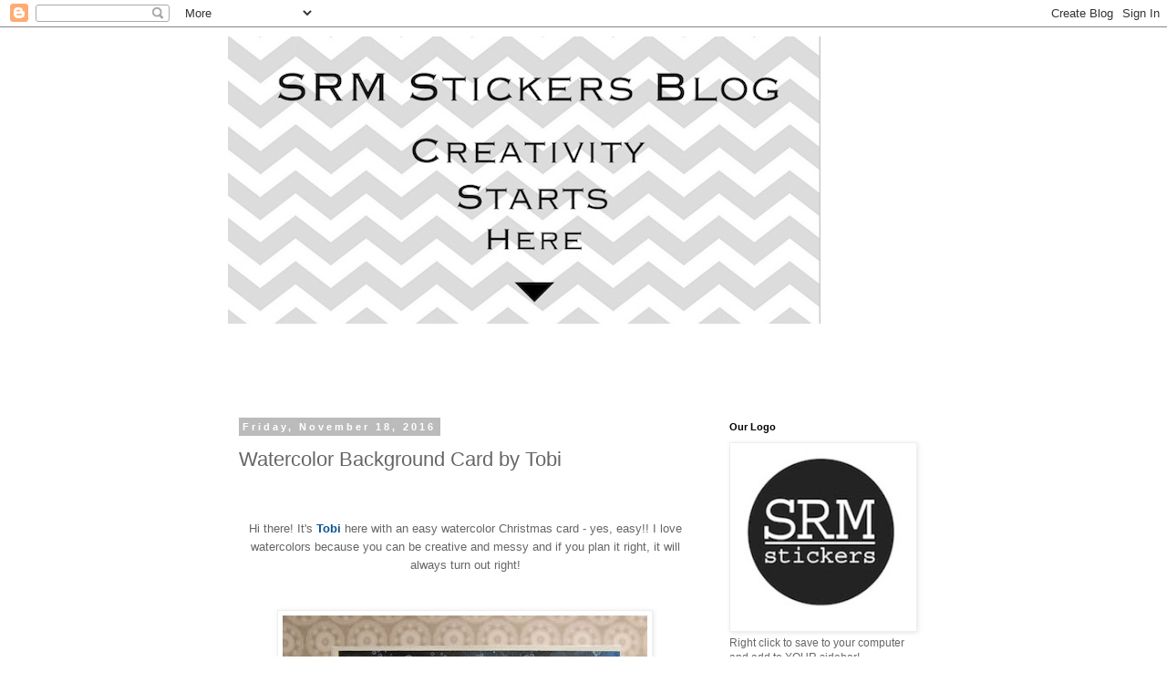

--- FILE ---
content_type: text/html; charset=UTF-8
request_url: http://srm-stickers.blogspot.com/2016/11/watercolor-background-card-by-tobi.html
body_size: 20007
content:
<!DOCTYPE html>
<html class='v2' dir='ltr' lang='en'>
<head>
<link href='https://www.blogger.com/static/v1/widgets/335934321-css_bundle_v2.css' rel='stylesheet' type='text/css'/>
<meta content='width=1100' name='viewport'/>
<meta content='text/html; charset=UTF-8' http-equiv='Content-Type'/>
<meta content='blogger' name='generator'/>
<link href='http://srm-stickers.blogspot.com/favicon.ico' rel='icon' type='image/x-icon'/>
<link href='http://srm-stickers.blogspot.com/2016/11/watercolor-background-card-by-tobi.html' rel='canonical'/>
<link rel="alternate" type="application/atom+xml" title="SRM Stickers - Atom" href="http://srm-stickers.blogspot.com/feeds/posts/default" />
<link rel="alternate" type="application/rss+xml" title="SRM Stickers - RSS" href="http://srm-stickers.blogspot.com/feeds/posts/default?alt=rss" />
<link rel="service.post" type="application/atom+xml" title="SRM Stickers - Atom" href="https://www.blogger.com/feeds/8611762653840247499/posts/default" />

<link rel="alternate" type="application/atom+xml" title="SRM Stickers - Atom" href="http://srm-stickers.blogspot.com/feeds/5031183804569903624/comments/default" />
<!--Can't find substitution for tag [blog.ieCssRetrofitLinks]-->
<link href='https://blogger.googleusercontent.com/img/b/R29vZ2xl/AVvXsEit4wLz1eJOBfgSLPfrE4baok7sp6Yp0gBBh7BASpCII1BlFJAZ-gFFPsWI8c_uaHtrK9wzkpy9i06m_sKN4yuloQw3DfKCD_32gxNeLgj6eRsqXCOTeP9Fmy6GtCDTirTMGR0buhZ5kZE/s400/merry8.jpg' rel='image_src'/>
<meta content='http://srm-stickers.blogspot.com/2016/11/watercolor-background-card-by-tobi.html' property='og:url'/>
<meta content='Watercolor Background Card by Tobi ' property='og:title'/>
<meta content='       Hi there! It&#39;s Tobi  here with an easy watercolor Christmas card - yes, easy!! I love  watercolors because you can be creative and me...' property='og:description'/>
<meta content='https://blogger.googleusercontent.com/img/b/R29vZ2xl/AVvXsEit4wLz1eJOBfgSLPfrE4baok7sp6Yp0gBBh7BASpCII1BlFJAZ-gFFPsWI8c_uaHtrK9wzkpy9i06m_sKN4yuloQw3DfKCD_32gxNeLgj6eRsqXCOTeP9Fmy6GtCDTirTMGR0buhZ5kZE/w1200-h630-p-k-no-nu/merry8.jpg' property='og:image'/>
<title>SRM Stickers: Watercolor Background Card by Tobi </title>
<style id='page-skin-1' type='text/css'><!--
/*
-----------------------------------------------
Blogger Template Style
Name:     Simple
Designer: Blogger
URL:      www.blogger.com
----------------------------------------------- */
/* Content
----------------------------------------------- */
body {
font: normal normal 12px 'Trebuchet MS', Trebuchet, Verdana, sans-serif;
color: #666666;
background: #ffffff none repeat scroll top left;
padding: 0 0 0 0;
}
html body .region-inner {
min-width: 0;
max-width: 100%;
width: auto;
}
h2 {
font-size: 22px;
}
a:link {
text-decoration:none;
color: #2288bb;
}
a:visited {
text-decoration:none;
color: #888888;
}
a:hover {
text-decoration:underline;
color: #33aaff;
}
.body-fauxcolumn-outer .fauxcolumn-inner {
background: transparent none repeat scroll top left;
_background-image: none;
}
.body-fauxcolumn-outer .cap-top {
position: absolute;
z-index: 1;
height: 400px;
width: 100%;
}
.body-fauxcolumn-outer .cap-top .cap-left {
width: 100%;
background: transparent none repeat-x scroll top left;
_background-image: none;
}
.content-outer {
-moz-box-shadow: 0 0 0 rgba(0, 0, 0, .15);
-webkit-box-shadow: 0 0 0 rgba(0, 0, 0, .15);
-goog-ms-box-shadow: 0 0 0 #333333;
box-shadow: 0 0 0 rgba(0, 0, 0, .15);
margin-bottom: 1px;
}
.content-inner {
padding: 10px 40px;
}
.content-inner {
background-color: #ffffff;
}
/* Header
----------------------------------------------- */
.header-outer {
background: transparent none repeat-x scroll 0 -400px;
_background-image: none;
}
.Header h1 {
font: normal normal 40px 'Trebuchet MS',Trebuchet,Verdana,sans-serif;
color: #000000;
text-shadow: 0 0 0 rgba(0, 0, 0, .2);
}
.Header h1 a {
color: #000000;
}
.Header .description {
font-size: 18px;
color: #000000;
}
.header-inner .Header .titlewrapper {
padding: 22px 0;
}
.header-inner .Header .descriptionwrapper {
padding: 0 0;
}
/* Tabs
----------------------------------------------- */
.tabs-inner .section:first-child {
border-top: 0 solid #dddddd;
}
.tabs-inner .section:first-child ul {
margin-top: -1px;
border-top: 1px solid #dddddd;
border-left: 1px solid #dddddd;
border-right: 1px solid #dddddd;
}
.tabs-inner .widget ul {
background: transparent none repeat-x scroll 0 -800px;
_background-image: none;
border-bottom: 1px solid #dddddd;
margin-top: 0;
margin-left: -30px;
margin-right: -30px;
}
.tabs-inner .widget li a {
display: inline-block;
padding: .6em 1em;
font: normal normal 12px 'Trebuchet MS', Trebuchet, Verdana, sans-serif;
color: #000000;
border-left: 1px solid #ffffff;
border-right: 1px solid #dddddd;
}
.tabs-inner .widget li:first-child a {
border-left: none;
}
.tabs-inner .widget li.selected a, .tabs-inner .widget li a:hover {
color: #000000;
background-color: #eeeeee;
text-decoration: none;
}
/* Columns
----------------------------------------------- */
.main-outer {
border-top: 0 solid transparent;
}
.fauxcolumn-left-outer .fauxcolumn-inner {
border-right: 1px solid transparent;
}
.fauxcolumn-right-outer .fauxcolumn-inner {
border-left: 1px solid transparent;
}
/* Headings
----------------------------------------------- */
div.widget > h2,
div.widget h2.title {
margin: 0 0 1em 0;
font: normal bold 11px 'Trebuchet MS',Trebuchet,Verdana,sans-serif;
color: #000000;
}
/* Widgets
----------------------------------------------- */
.widget .zippy {
color: #999999;
text-shadow: 2px 2px 1px rgba(0, 0, 0, .1);
}
.widget .popular-posts ul {
list-style: none;
}
/* Posts
----------------------------------------------- */
h2.date-header {
font: normal bold 11px Arial, Tahoma, Helvetica, FreeSans, sans-serif;
}
.date-header span {
background-color: #bbbbbb;
color: #ffffff;
padding: 0.4em;
letter-spacing: 3px;
margin: inherit;
}
.main-inner {
padding-top: 35px;
padding-bottom: 65px;
}
.main-inner .column-center-inner {
padding: 0 0;
}
.main-inner .column-center-inner .section {
margin: 0 1em;
}
.post {
margin: 0 0 45px 0;
}
h3.post-title, .comments h4 {
font: normal normal 22px 'Trebuchet MS',Trebuchet,Verdana,sans-serif;
margin: .75em 0 0;
}
.post-body {
font-size: 110%;
line-height: 1.4;
position: relative;
}
.post-body img, .post-body .tr-caption-container, .Profile img, .Image img,
.BlogList .item-thumbnail img {
padding: 2px;
background: #ffffff;
border: 1px solid #eeeeee;
-moz-box-shadow: 1px 1px 5px rgba(0, 0, 0, .1);
-webkit-box-shadow: 1px 1px 5px rgba(0, 0, 0, .1);
box-shadow: 1px 1px 5px rgba(0, 0, 0, .1);
}
.post-body img, .post-body .tr-caption-container {
padding: 5px;
}
.post-body .tr-caption-container {
color: #666666;
}
.post-body .tr-caption-container img {
padding: 0;
background: transparent;
border: none;
-moz-box-shadow: 0 0 0 rgba(0, 0, 0, .1);
-webkit-box-shadow: 0 0 0 rgba(0, 0, 0, .1);
box-shadow: 0 0 0 rgba(0, 0, 0, .1);
}
.post-header {
margin: 0 0 1.5em;
line-height: 1.6;
font-size: 90%;
}
.post-footer {
margin: 20px -2px 0;
padding: 5px 10px;
color: #666666;
background-color: #eeeeee;
border-bottom: 1px solid #eeeeee;
line-height: 1.6;
font-size: 90%;
}
#comments .comment-author {
padding-top: 1.5em;
border-top: 1px solid transparent;
background-position: 0 1.5em;
}
#comments .comment-author:first-child {
padding-top: 0;
border-top: none;
}
.avatar-image-container {
margin: .2em 0 0;
}
#comments .avatar-image-container img {
border: 1px solid #eeeeee;
}
/* Comments
----------------------------------------------- */
.comments .comments-content .icon.blog-author {
background-repeat: no-repeat;
background-image: url([data-uri]);
}
.comments .comments-content .loadmore a {
border-top: 1px solid #999999;
border-bottom: 1px solid #999999;
}
.comments .comment-thread.inline-thread {
background-color: #eeeeee;
}
.comments .continue {
border-top: 2px solid #999999;
}
/* Accents
---------------------------------------------- */
.section-columns td.columns-cell {
border-left: 1px solid transparent;
}
.blog-pager {
background: transparent url(//www.blogblog.com/1kt/simple/paging_dot.png) repeat-x scroll top center;
}
.blog-pager-older-link, .home-link,
.blog-pager-newer-link {
background-color: #ffffff;
padding: 5px;
}
.footer-outer {
border-top: 1px dashed #bbbbbb;
}
/* Mobile
----------------------------------------------- */
body.mobile  {
background-size: auto;
}
.mobile .body-fauxcolumn-outer {
background: transparent none repeat scroll top left;
}
.mobile .body-fauxcolumn-outer .cap-top {
background-size: 100% auto;
}
.mobile .content-outer {
-webkit-box-shadow: 0 0 3px rgba(0, 0, 0, .15);
box-shadow: 0 0 3px rgba(0, 0, 0, .15);
}
.mobile .tabs-inner .widget ul {
margin-left: 0;
margin-right: 0;
}
.mobile .post {
margin: 0;
}
.mobile .main-inner .column-center-inner .section {
margin: 0;
}
.mobile .date-header span {
padding: 0.1em 10px;
margin: 0 -10px;
}
.mobile h3.post-title {
margin: 0;
}
.mobile .blog-pager {
background: transparent none no-repeat scroll top center;
}
.mobile .footer-outer {
border-top: none;
}
.mobile .main-inner, .mobile .footer-inner {
background-color: #ffffff;
}
.mobile-index-contents {
color: #666666;
}
.mobile-link-button {
background-color: #2288bb;
}
.mobile-link-button a:link, .mobile-link-button a:visited {
color: #ffffff;
}
.mobile .tabs-inner .section:first-child {
border-top: none;
}
.mobile .tabs-inner .PageList .widget-content {
background-color: #eeeeee;
color: #000000;
border-top: 1px solid #dddddd;
border-bottom: 1px solid #dddddd;
}
.mobile .tabs-inner .PageList .widget-content .pagelist-arrow {
border-left: 1px solid #dddddd;
}

--></style>
<style id='template-skin-1' type='text/css'><!--
body {
min-width: 860px;
}
.content-outer, .content-fauxcolumn-outer, .region-inner {
min-width: 860px;
max-width: 860px;
_width: 860px;
}
.main-inner .columns {
padding-left: 0px;
padding-right: 260px;
}
.main-inner .fauxcolumn-center-outer {
left: 0px;
right: 260px;
/* IE6 does not respect left and right together */
_width: expression(this.parentNode.offsetWidth -
parseInt("0px") -
parseInt("260px") + 'px');
}
.main-inner .fauxcolumn-left-outer {
width: 0px;
}
.main-inner .fauxcolumn-right-outer {
width: 260px;
}
.main-inner .column-left-outer {
width: 0px;
right: 100%;
margin-left: -0px;
}
.main-inner .column-right-outer {
width: 260px;
margin-right: -260px;
}
#layout {
min-width: 0;
}
#layout .content-outer {
min-width: 0;
width: 800px;
}
#layout .region-inner {
min-width: 0;
width: auto;
}
body#layout div.add_widget {
padding: 8px;
}
body#layout div.add_widget a {
margin-left: 32px;
}
--></style>
<link href='https://www.blogger.com/dyn-css/authorization.css?targetBlogID=8611762653840247499&amp;zx=9f759af4-b458-4e05-a3f2-9cf5bbff31da' media='none' onload='if(media!=&#39;all&#39;)media=&#39;all&#39;' rel='stylesheet'/><noscript><link href='https://www.blogger.com/dyn-css/authorization.css?targetBlogID=8611762653840247499&amp;zx=9f759af4-b458-4e05-a3f2-9cf5bbff31da' rel='stylesheet'/></noscript>
<meta name='google-adsense-platform-account' content='ca-host-pub-1556223355139109'/>
<meta name='google-adsense-platform-domain' content='blogspot.com'/>

</head>
<body class='loading variant-simplysimple'>
<div class='navbar section' id='navbar' name='Navbar'><div class='widget Navbar' data-version='1' id='Navbar1'><script type="text/javascript">
    function setAttributeOnload(object, attribute, val) {
      if(window.addEventListener) {
        window.addEventListener('load',
          function(){ object[attribute] = val; }, false);
      } else {
        window.attachEvent('onload', function(){ object[attribute] = val; });
      }
    }
  </script>
<div id="navbar-iframe-container"></div>
<script type="text/javascript" src="https://apis.google.com/js/platform.js"></script>
<script type="text/javascript">
      gapi.load("gapi.iframes:gapi.iframes.style.bubble", function() {
        if (gapi.iframes && gapi.iframes.getContext) {
          gapi.iframes.getContext().openChild({
              url: 'https://www.blogger.com/navbar/8611762653840247499?po\x3d5031183804569903624\x26origin\x3dhttp://srm-stickers.blogspot.com',
              where: document.getElementById("navbar-iframe-container"),
              id: "navbar-iframe"
          });
        }
      });
    </script><script type="text/javascript">
(function() {
var script = document.createElement('script');
script.type = 'text/javascript';
script.src = '//pagead2.googlesyndication.com/pagead/js/google_top_exp.js';
var head = document.getElementsByTagName('head')[0];
if (head) {
head.appendChild(script);
}})();
</script>
</div></div>
<div class='body-fauxcolumns'>
<div class='fauxcolumn-outer body-fauxcolumn-outer'>
<div class='cap-top'>
<div class='cap-left'></div>
<div class='cap-right'></div>
</div>
<div class='fauxborder-left'>
<div class='fauxborder-right'></div>
<div class='fauxcolumn-inner'>
</div>
</div>
<div class='cap-bottom'>
<div class='cap-left'></div>
<div class='cap-right'></div>
</div>
</div>
</div>
<div class='content'>
<div class='content-fauxcolumns'>
<div class='fauxcolumn-outer content-fauxcolumn-outer'>
<div class='cap-top'>
<div class='cap-left'></div>
<div class='cap-right'></div>
</div>
<div class='fauxborder-left'>
<div class='fauxborder-right'></div>
<div class='fauxcolumn-inner'>
</div>
</div>
<div class='cap-bottom'>
<div class='cap-left'></div>
<div class='cap-right'></div>
</div>
</div>
</div>
<div class='content-outer'>
<div class='content-cap-top cap-top'>
<div class='cap-left'></div>
<div class='cap-right'></div>
</div>
<div class='fauxborder-left content-fauxborder-left'>
<div class='fauxborder-right content-fauxborder-right'></div>
<div class='content-inner'>
<header>
<div class='header-outer'>
<div class='header-cap-top cap-top'>
<div class='cap-left'></div>
<div class='cap-right'></div>
</div>
<div class='fauxborder-left header-fauxborder-left'>
<div class='fauxborder-right header-fauxborder-right'></div>
<div class='region-inner header-inner'>
<div class='header section' id='header' name='Header'><div class='widget Header' data-version='1' id='Header1'>
<div id='header-inner'>
<a href='http://srm-stickers.blogspot.com/' style='display: block'>
<img alt='SRM Stickers' height='315px; ' id='Header1_headerimg' src='https://blogger.googleusercontent.com/img/b/R29vZ2xl/AVvXsEjwSpSkjGubU756NsOoxxjb0XW9TbaY-4GJ8_p-1WL6p-nKwB2R4a5f5X1K-N4RvBHPSyMyDXwxzdn7FmfSt-6Gt8U5Fy-058YJX4fqDqUsPJEyhNJcY4SvsHfpmOhE41ETqgrIId9ZbnM/s1600/Blog+Banner+-+NEW.jpg' style='display: block' width='650px; '/>
</a>
</div>
</div></div>
</div>
</div>
<div class='header-cap-bottom cap-bottom'>
<div class='cap-left'></div>
<div class='cap-right'></div>
</div>
</div>
</header>
<div class='tabs-outer'>
<div class='tabs-cap-top cap-top'>
<div class='cap-left'></div>
<div class='cap-right'></div>
</div>
<div class='fauxborder-left tabs-fauxborder-left'>
<div class='fauxborder-right tabs-fauxborder-right'></div>
<div class='region-inner tabs-inner'>
<div class='tabs section' id='crosscol' name='Cross-Column'><div class='widget Text' data-version='1' id='Text5'>
<div class='widget-content'>
<div><span class="Apple-style-span"   style="border-collapse: separate; border-spacing: 0px;font-family:&quot;;font-size:medium;"><span ="" class="Apple-style-span"   style="font-family:&quot;;font-size:x-large;"><br /></span></span></div><div><br /></div><blockquote><br /></blockquote>
</div>
<div class='clear'></div>
</div></div>
<div class='tabs no-items section' id='crosscol-overflow' name='Cross-Column 2'></div>
</div>
</div>
<div class='tabs-cap-bottom cap-bottom'>
<div class='cap-left'></div>
<div class='cap-right'></div>
</div>
</div>
<div class='main-outer'>
<div class='main-cap-top cap-top'>
<div class='cap-left'></div>
<div class='cap-right'></div>
</div>
<div class='fauxborder-left main-fauxborder-left'>
<div class='fauxborder-right main-fauxborder-right'></div>
<div class='region-inner main-inner'>
<div class='columns fauxcolumns'>
<div class='fauxcolumn-outer fauxcolumn-center-outer'>
<div class='cap-top'>
<div class='cap-left'></div>
<div class='cap-right'></div>
</div>
<div class='fauxborder-left'>
<div class='fauxborder-right'></div>
<div class='fauxcolumn-inner'>
</div>
</div>
<div class='cap-bottom'>
<div class='cap-left'></div>
<div class='cap-right'></div>
</div>
</div>
<div class='fauxcolumn-outer fauxcolumn-left-outer'>
<div class='cap-top'>
<div class='cap-left'></div>
<div class='cap-right'></div>
</div>
<div class='fauxborder-left'>
<div class='fauxborder-right'></div>
<div class='fauxcolumn-inner'>
</div>
</div>
<div class='cap-bottom'>
<div class='cap-left'></div>
<div class='cap-right'></div>
</div>
</div>
<div class='fauxcolumn-outer fauxcolumn-right-outer'>
<div class='cap-top'>
<div class='cap-left'></div>
<div class='cap-right'></div>
</div>
<div class='fauxborder-left'>
<div class='fauxborder-right'></div>
<div class='fauxcolumn-inner'>
</div>
</div>
<div class='cap-bottom'>
<div class='cap-left'></div>
<div class='cap-right'></div>
</div>
</div>
<!-- corrects IE6 width calculation -->
<div class='columns-inner'>
<div class='column-center-outer'>
<div class='column-center-inner'>
<div class='main section' id='main' name='Main'><div class='widget Blog' data-version='1' id='Blog1'>
<div class='blog-posts hfeed'>

          <div class="date-outer">
        
<h2 class='date-header'><span>Friday, November 18, 2016</span></h2>

          <div class="date-posts">
        
<div class='post-outer'>
<div class='post hentry uncustomized-post-template' itemprop='blogPost' itemscope='itemscope' itemtype='http://schema.org/BlogPosting'>
<meta content='https://blogger.googleusercontent.com/img/b/R29vZ2xl/AVvXsEit4wLz1eJOBfgSLPfrE4baok7sp6Yp0gBBh7BASpCII1BlFJAZ-gFFPsWI8c_uaHtrK9wzkpy9i06m_sKN4yuloQw3DfKCD_32gxNeLgj6eRsqXCOTeP9Fmy6GtCDTirTMGR0buhZ5kZE/s400/merry8.jpg' itemprop='image_url'/>
<meta content='8611762653840247499' itemprop='blogId'/>
<meta content='5031183804569903624' itemprop='postId'/>
<a name='5031183804569903624'></a>
<h3 class='post-title entry-title' itemprop='name'>
Watercolor Background Card by Tobi 
</h3>
<div class='post-header'>
<div class='post-header-line-1'></div>
</div>
<div class='post-body entry-content' id='post-body-5031183804569903624' itemprop='description articleBody'>
<br />
<div style="text-align: center;">
<span style="font-size: small;"><span style="font-family: &quot;verdana&quot; , sans-serif;"><br /></span></span></div>
<div class="post-body entry-content" id="post-body-1114152751256811693" itemprop="description articleBody">
<div style="text-align: center;">
<div style="text-align: center;">
<span style="font-size: small;"><span style="font-family: &quot;verdana&quot; , sans-serif;">
Hi there! It's <a href="http://tobicrawford.blogspot.com/" target="_blank"><span style="color: #0b5394;"><b>Tobi</b></span></a>&nbsp;here with an easy watercolor Christmas card - yes, easy!! I love 
watercolors because you can be creative and messy and if you plan it 
right, it will always turn out right!</span></span><br />
<span style="font-size: small;"><span style="font-family: &quot;verdana&quot; , sans-serif;"><br /></span></span></div>
<span style="font-size: small;"><span style="font-family: &quot;verdana&quot; , sans-serif;"></span></span></div>
<span style="font-size: small;"><span style="font-family: &quot;verdana&quot; , sans-serif;">
</span></span>
<br />
<div class="separator" style="clear: both; text-align: center;">
<a href="https://blogger.googleusercontent.com/img/b/R29vZ2xl/AVvXsEit4wLz1eJOBfgSLPfrE4baok7sp6Yp0gBBh7BASpCII1BlFJAZ-gFFPsWI8c_uaHtrK9wzkpy9i06m_sKN4yuloQw3DfKCD_32gxNeLgj6eRsqXCOTeP9Fmy6GtCDTirTMGR0buhZ5kZE/s1600/merry8.jpg" style="margin-left: 1em; margin-right: 1em;"><img border="0" height="310" src="https://blogger.googleusercontent.com/img/b/R29vZ2xl/AVvXsEit4wLz1eJOBfgSLPfrE4baok7sp6Yp0gBBh7BASpCII1BlFJAZ-gFFPsWI8c_uaHtrK9wzkpy9i06m_sKN4yuloQw3DfKCD_32gxNeLgj6eRsqXCOTeP9Fmy6GtCDTirTMGR0buhZ5kZE/s400/merry8.jpg" width="400" /></a></div>
<div class="separator" style="clear: both; text-align: center;">
</div>
<span style="font-family: &quot;verdana&quot; , sans-serif; text-align: center;"></span><br />
<div class="post-body entry-content" id="post-body-1114152751256811693" itemprop="description articleBody">
<span style="font-family: &quot;verdana&quot; , sans-serif; text-align: center;"><span style="font-family: &quot;verdana&quot; , sans-serif; text-align: center;"><br /></span></span></div>
<span style="font-family: &quot;verdana&quot; , sans-serif; text-align: center;">
</span>
<br />
<div style="text-align: center;">
<span style="font-family: &quot;verdana&quot; , sans-serif; text-align: center;">Tape the watercolor paper down with painter's tape (or if you've run out - washi tape!!) and add a wash of pale blue.&nbsp;</span></div>
<span style="font-family: &quot;verdana&quot; , sans-serif; text-align: center;">
</span></div>
<div class="post-body entry-content" id="post-body-1114152751256811693" itemprop="description articleBody">
<div style="text-align: center;">
<span style="font-family: &quot;verdana&quot; , sans-serif;"><br /></span></div>
<div class="separator" style="clear: both; text-align: center;">
<a href="https://blogger.googleusercontent.com/img/b/R29vZ2xl/AVvXsEhukhYjrH98wDT1lswnj6M2W-ousy6FsRGab6FEfh80dBXuNSbkGSBEmKgqNCtLzywLBlxC3MraymgnOdaif6wkmJRFYDD359RP4cfIFcvCZMJpa41lNmrmmkSYhIRl1HOA8vNCJteDxGc/s1600/merry2.jpg" style="margin-left: 1em; margin-right: 1em;"><img border="0" height="265" src="https://blogger.googleusercontent.com/img/b/R29vZ2xl/AVvXsEhukhYjrH98wDT1lswnj6M2W-ousy6FsRGab6FEfh80dBXuNSbkGSBEmKgqNCtLzywLBlxC3MraymgnOdaif6wkmJRFYDD359RP4cfIFcvCZMJpa41lNmrmmkSYhIRl1HOA8vNCJteDxGc/s400/merry2.jpg" width="400" /></a></div>
<div class="separator" style="clear: both; text-align: left;">
</div>
<span style="font-family: &quot;verdana&quot; , sans-serif;"></span><br />
<div class="post-body entry-content" id="post-body-1114152751256811693" itemprop="description articleBody">
<span style="font-family: &quot;verdana&quot; , sans-serif;"><span style="font-family: &quot;verdana&quot; , sans-serif;"><br /></span></span></div>
<span style="font-family: &quot;verdana&quot; , sans-serif;">
</span>
<br />
<div style="text-align: center;">
<span style="font-family: &quot;verdana&quot; , sans-serif;">Continue to add darker blue colours.&nbsp;</span></div>
<span style="font-family: &quot;verdana&quot; , sans-serif;">
</span>
<br />
<ul style="text-align: center;">
</ul>
<div class="separator" style="clear: both; text-align: center;">
<a href="https://blogger.googleusercontent.com/img/b/R29vZ2xl/AVvXsEhYamLAJJ3WW6zDqeBcIXEh83To5IByY8QPmqpcfNmuzBEYCnNdHXNziMgqVzUXOy6w8k1Y27mNcSFoM3eUvcLTKUujpYbiBHapgzwIDHzVuSMzRzEdX2j4MqH8DfQLDffUDeG5C7gOl_Y/s1600/merry3.jpg" style="margin-left: 1em; margin-right: 1em;"><img border="0" height="265" src="https://blogger.googleusercontent.com/img/b/R29vZ2xl/AVvXsEhYamLAJJ3WW6zDqeBcIXEh83To5IByY8QPmqpcfNmuzBEYCnNdHXNziMgqVzUXOy6w8k1Y27mNcSFoM3eUvcLTKUujpYbiBHapgzwIDHzVuSMzRzEdX2j4MqH8DfQLDffUDeG5C7gOl_Y/s400/merry3.jpg" width="400" /></a></div>
<div class="separator" style="clear: both; text-align: center;">
</div>
<div class="separator" style="clear: both; text-align: center;">
<a href="https://blogger.googleusercontent.com/img/b/R29vZ2xl/AVvXsEgyBhd0nMjDyCtu0-Fk7wga5rV1j_i1phHdvde-fa__g0n135eNH7C_G5cY19nzknzxUHM1GsW3J9BJMQ_dgzjetZhE1-gLMYnrzNRnAruJQQYyTCLoncmbTRvJWdWEF3kZBVhmtMSczDk/s1600/merry4.jpg" style="margin-left: 1em; margin-right: 1em;"><img border="0" height="265" src="https://blogger.googleusercontent.com/img/b/R29vZ2xl/AVvXsEgyBhd0nMjDyCtu0-Fk7wga5rV1j_i1phHdvde-fa__g0n135eNH7C_G5cY19nzknzxUHM1GsW3J9BJMQ_dgzjetZhE1-gLMYnrzNRnAruJQQYyTCLoncmbTRvJWdWEF3kZBVhmtMSczDk/s400/merry4.jpg" width="400" /></a></div>
<div class="separator" style="clear: both; text-align: center;">
<br /></div>
<div class="separator" style="clear: both; text-align: center;">
</div>
<div class="separator" style="clear: both; text-align: left;">
</div>
<span style="font-family: &quot;verdana&quot; , sans-serif; text-align: center;">I concentrated the darkest colours at the top, finishing off with a touch of black.&nbsp;</span><br />
<ul style="text-align: center;">
</ul>
<div class="separator" style="clear: both; text-align: center;">
<a href="https://blogger.googleusercontent.com/img/b/R29vZ2xl/AVvXsEhjdzMv7fzQsSC9vihcAYm4j9i2ODlPkIcqp_YwcFxEjkr4gx8TB8wXJU1ls57IboiFdYxjcGf57dpQIExJmFn7QSBH3HVy2xMF8TyOTR5TxS6Riag4XjDDzmne1KgnBt2TCVsvcUNE8wQ/s1600/merry5.jpg" style="margin-left: 1em; margin-right: 1em;"><img border="0" height="265" src="https://blogger.googleusercontent.com/img/b/R29vZ2xl/AVvXsEhjdzMv7fzQsSC9vihcAYm4j9i2ODlPkIcqp_YwcFxEjkr4gx8TB8wXJU1ls57IboiFdYxjcGf57dpQIExJmFn7QSBH3HVy2xMF8TyOTR5TxS6Riag4XjDDzmne1KgnBt2TCVsvcUNE8wQ/s400/merry5.jpg" width="400" /></a></div>
<div class="separator" style="clear: both; text-align: center;">
<br /></div>
<div class="separator" style="clear: both; text-align: center;">
</div>
<div class="separator" style="clear: both; text-align: left;">
</div>
<span style="font-family: &quot;verdana&quot; , sans-serif; text-align: center;"></span><br />
<div style="text-align: center;">
<span style="font-family: &quot;verdana&quot; , sans-serif; text-align: center;">I dried the paints with a blow dryer then added white splatters.&nbsp;</span></div>
<span style="font-family: &quot;verdana&quot; , sans-serif; text-align: center;">
</span>
<br />
<ul style="text-align: center;">
</ul>
<div class="separator" style="clear: both; text-align: center;">
<a href="https://blogger.googleusercontent.com/img/b/R29vZ2xl/AVvXsEjXsvaheAjugB4IYgtJ8keL1rtosZDWfZEMST0KAu7vwiFMegwON4MrAF2N-Neu8rcz_bMaBs2MV9j_5oVoPBz0ghXva2_aGfx1ITW_FpPmoShdknVs-b4GP-gyh8kjBxu3VRFpHFKFfqE/s1600/merry6.jpg" style="margin-left: 1em; margin-right: 1em;"><img border="0" height="265" src="https://blogger.googleusercontent.com/img/b/R29vZ2xl/AVvXsEjXsvaheAjugB4IYgtJ8keL1rtosZDWfZEMST0KAu7vwiFMegwON4MrAF2N-Neu8rcz_bMaBs2MV9j_5oVoPBz0ghXva2_aGfx1ITW_FpPmoShdknVs-b4GP-gyh8kjBxu3VRFpHFKFfqE/s400/merry6.jpg" width="400" /></a></div>
<div class="separator" style="clear: both; text-align: center;">
<br /></div>
<div class="separator" style="clear: both; text-align: center;">
</div>
<div class="separator" style="clear: both; text-align: center;">
</div>
<span style="font-family: &quot;verdana&quot; , sans-serif; text-align: center;"></span><br />
<div style="text-align: center;">
<span style="font-family: &quot;verdana&quot; , sans-serif; text-align: center;">It's time to remove the washi tape and start stamping!!</span></div>
<span style="font-family: &quot;verdana&quot; , sans-serif; text-align: center;">
</span>
<br />
<ul style="text-align: center;">
</ul>
<div class="separator" style="clear: both; text-align: center;">
<a href="https://blogger.googleusercontent.com/img/b/R29vZ2xl/AVvXsEg7dQ8DbPXE1cYhsHnufq9y1__1SY4iUPtTtxAehZkNDG30nZenf1w1aFBsEuCG-c2sBe39dZHydgFGfZC6wyZ0sr5tdDAKzk9xUegkerkUoamXKQWbWok5R8a2uMT5srbS9Zd9d3lllas/s1600/merry7.jpg" style="margin-left: 1em; margin-right: 1em;"><img border="0" height="247" src="https://blogger.googleusercontent.com/img/b/R29vZ2xl/AVvXsEg7dQ8DbPXE1cYhsHnufq9y1__1SY4iUPtTtxAehZkNDG30nZenf1w1aFBsEuCG-c2sBe39dZHydgFGfZC6wyZ0sr5tdDAKzk9xUegkerkUoamXKQWbWok5R8a2uMT5srbS9Zd9d3lllas/s400/merry7.jpg" width="400" /></a></div>
<div class="separator" style="clear: both; text-align: center;">
<br /></div>
<div class="separator" style="clear: both; text-align: center;">
</div>
<div class="separator" style="clear: both; text-align: center;">
<span style="font-size: small;"><span style="font-family: &quot;verdana&quot; , sans-serif;">I had the perfect stamp picked out for the top (Tim Holtz) and needed a big, bold sentiment for below the watercolors.&nbsp;</span></span></div>
<div class="separator" style="clear: both; text-align: center;">
<span style="font-size: small;"><span style="font-family: &quot;verdana&quot; , sans-serif;"><br /></span></span></div>
<div class="separator" style="clear: both; text-align: center;">
</div>
<div class="separator" style="clear: both; text-align: center;">
<a href="https://blogger.googleusercontent.com/img/b/R29vZ2xl/AVvXsEjGABMsnP_vzUNAuPdf6bsSu7zR5ULSvsSWDtL6VpTlpcUr_OsveR55idN9xoSXJA1pNfpR_6NV5eAMov04KKLkKBy3KCE4HiL4eU_sycTDvPnq8QIg_tKXIl7-kexV7FW5UJDTYU66hxY/s1600/merry1.jpg" style="margin-left: 1em; margin-right: 1em;"><img border="0" height="276" src="https://blogger.googleusercontent.com/img/b/R29vZ2xl/AVvXsEjGABMsnP_vzUNAuPdf6bsSu7zR5ULSvsSWDtL6VpTlpcUr_OsveR55idN9xoSXJA1pNfpR_6NV5eAMov04KKLkKBy3KCE4HiL4eU_sycTDvPnq8QIg_tKXIl7-kexV7FW5UJDTYU66hxY/s400/merry1.jpg" width="400" />&nbsp;</a></div>
<div class="separator" style="clear: both; text-align: center;">
<br /></div>
<div class="separator" style="clear: both; text-align: center;">
<span style="font-size: small;"><span style="font-family: &quot;verdana&quot; , sans-serif;">Thanks for joining us today!&nbsp; May all your days be&nbsp;</span></span></div>
<div class="separator" style="clear: both; text-align: center;">
<span style="font-size: small;"><span style="font-family: &quot;verdana&quot; , sans-serif;">merry &amp; bright!&nbsp; </span></span></div>
<div class="separator" style="clear: both; text-align: center;">
</div>
<div style="text-align: center;">
<span style="font-size: small;"><span style="font-family: &quot;verdana&quot; , sans-serif;">Supplies:<br /><a href="http://www.srmstore.com/Clear-Stamp-BIG-Merry_p_3454.html" target="_blank"><b><span style="color: #0b5394;">Clear Stamp: Big Merry</span></b></a></span></span></div>
<span style="font-size: small;"><span style="font-family: &quot;verdana&quot; , sans-serif;">
</span></span>
<br />
<div style="text-align: center;">
<span style="font-size: small;"><span style="font-family: &quot;verdana&quot; , sans-serif;">
Gansai Tambi Watercolors</span></span></div>
<span style="font-size: small;"><span style="font-family: &quot;verdana&quot; , sans-serif;">
</span></span>
<br />
<div style="text-align: center;">
<span style="font-size: small;"><span style="font-family: &quot;verdana&quot; , sans-serif;">
Tim Holtz/Stamper's Anonymous</span></span></div>
<div style="text-align: center;">
</div>
</div>
<div id="sidebar-wrapper">
<div class="sidebar section" id="sidebar">
<div class="widget Text" data-version="1" id="Text7">
<span class="widget-item-control"><span class="item-control blog-admin"></span></span></div>
</div>
</div>
<div style='clear: both;'></div>
</div>
<div class='post-footer'>
<div class='post-footer-line post-footer-line-1'>
<span class='post-author vcard'>
Posted by
<span class='fn' itemprop='author' itemscope='itemscope' itemtype='http://schema.org/Person'>
<meta content='https://www.blogger.com/profile/16221438220368093138' itemprop='url'/>
<a class='g-profile' href='https://www.blogger.com/profile/16221438220368093138' rel='author' title='author profile'>
<span itemprop='name'>Susan</span>
</a>
</span>
</span>
<span class='post-timestamp'>
at
<meta content='http://srm-stickers.blogspot.com/2016/11/watercolor-background-card-by-tobi.html' itemprop='url'/>
<a class='timestamp-link' href='http://srm-stickers.blogspot.com/2016/11/watercolor-background-card-by-tobi.html' rel='bookmark' title='permanent link'><abbr class='published' itemprop='datePublished' title='2016-11-18T00:01:00-08:00'>12:01:00&#8239;AM</abbr></a>
</span>
<span class='post-comment-link'>
</span>
<span class='post-icons'>
<span class='item-control blog-admin pid-486837104'>
<a href='https://www.blogger.com/post-edit.g?blogID=8611762653840247499&postID=5031183804569903624&from=pencil' title='Edit Post'>
<img alt='' class='icon-action' height='18' src='https://resources.blogblog.com/img/icon18_edit_allbkg.gif' width='18'/>
</a>
</span>
</span>
<div class='post-share-buttons goog-inline-block'>
<a class='goog-inline-block share-button sb-email' href='https://www.blogger.com/share-post.g?blogID=8611762653840247499&postID=5031183804569903624&target=email' target='_blank' title='Email This'><span class='share-button-link-text'>Email This</span></a><a class='goog-inline-block share-button sb-blog' href='https://www.blogger.com/share-post.g?blogID=8611762653840247499&postID=5031183804569903624&target=blog' onclick='window.open(this.href, "_blank", "height=270,width=475"); return false;' target='_blank' title='BlogThis!'><span class='share-button-link-text'>BlogThis!</span></a><a class='goog-inline-block share-button sb-twitter' href='https://www.blogger.com/share-post.g?blogID=8611762653840247499&postID=5031183804569903624&target=twitter' target='_blank' title='Share to X'><span class='share-button-link-text'>Share to X</span></a><a class='goog-inline-block share-button sb-facebook' href='https://www.blogger.com/share-post.g?blogID=8611762653840247499&postID=5031183804569903624&target=facebook' onclick='window.open(this.href, "_blank", "height=430,width=640"); return false;' target='_blank' title='Share to Facebook'><span class='share-button-link-text'>Share to Facebook</span></a><a class='goog-inline-block share-button sb-pinterest' href='https://www.blogger.com/share-post.g?blogID=8611762653840247499&postID=5031183804569903624&target=pinterest' target='_blank' title='Share to Pinterest'><span class='share-button-link-text'>Share to Pinterest</span></a>
</div>
</div>
<div class='post-footer-line post-footer-line-2'>
<span class='post-labels'>
Labels:
<a href='http://srm-stickers.blogspot.com/search/label/Card' rel='tag'>Card</a>,
<a href='http://srm-stickers.blogspot.com/search/label/Christmas' rel='tag'>Christmas</a>,
<a href='http://srm-stickers.blogspot.com/search/label/Clear%20Stamps' rel='tag'>Clear Stamps</a>,
<a href='http://srm-stickers.blogspot.com/search/label/Tobi%20Crawford' rel='tag'>Tobi Crawford</a>,
<a href='http://srm-stickers.blogspot.com/search/label/Watercolors' rel='tag'>Watercolors</a>
</span>
</div>
<div class='post-footer-line post-footer-line-3'>
<span class='post-location'>
</span>
</div>
</div>
</div>
<div class='comments' id='comments'>
<a name='comments'></a>
<h4>No comments:</h4>
<div id='Blog1_comments-block-wrapper'>
<dl class='avatar-comment-indent' id='comments-block'>
</dl>
</div>
<p class='comment-footer'>
<a href='https://www.blogger.com/comment/fullpage/post/8611762653840247499/5031183804569903624' onclick='javascript:window.open(this.href, "bloggerPopup", "toolbar=0,location=0,statusbar=1,menubar=0,scrollbars=yes,width=640,height=500"); return false;'>Post a Comment</a>
</p>
</div>
</div>

        </div></div>
      
</div>
<div class='blog-pager' id='blog-pager'>
<span id='blog-pager-newer-link'>
<a class='blog-pager-newer-link' href='http://srm-stickers.blogspot.com/2016/11/bible-journaling-with-karen.html' id='Blog1_blog-pager-newer-link' title='Newer Post'>Newer Post</a>
</span>
<span id='blog-pager-older-link'>
<a class='blog-pager-older-link' href='http://srm-stickers.blogspot.com/2016/11/brush-lettering-bookmarks-by-christine.html' id='Blog1_blog-pager-older-link' title='Older Post'>Older Post</a>
</span>
<a class='home-link' href='http://srm-stickers.blogspot.com/'>Home</a>
</div>
<div class='clear'></div>
<div class='post-feeds'>
<div class='feed-links'>
Subscribe to:
<a class='feed-link' href='http://srm-stickers.blogspot.com/feeds/5031183804569903624/comments/default' target='_blank' type='application/atom+xml'>Post Comments (Atom)</a>
</div>
</div>
</div></div>
</div>
</div>
<div class='column-left-outer'>
<div class='column-left-inner'>
<aside>
</aside>
</div>
</div>
<div class='column-right-outer'>
<div class='column-right-inner'>
<aside>
<div class='sidebar section' id='sidebar-right-1'><div class='widget Image' data-version='1' id='Image5'>
<h2>Our Logo</h2>
<div class='widget-content'>
<a href='http://www.srmpress.com/'>
<img alt='Our Logo' height='220' id='Image5_img' src='https://blogger.googleusercontent.com/img/b/R29vZ2xl/AVvXsEjz-fQFpWNEy3iPxtMbLgEg61NSuV2FVo2meQ6t5X5wIK4bjBG_o7IlJbK3hsYDZ6XVKwSHC8GLjWF6MVufbre3koVqLje7TxmXgQ-yLOyVDlcYIUneaZeTT5afLtAP8xH44Rne9O4Ydkk/s220/1524873_10151913338021299_1307461271_n-1.jpg' width='218'/>
</a>
<br/>
<span class='caption'>Right click to save to your computer and add to YOUR sidebar!</span>
</div>
<div class='clear'></div>
</div><div class='widget Text' data-version='1' id='Text1'>
<h2 class='title'>Welcome!</h2>
<div class='widget-content'>
Welcome to SRM Stickers!  We're here <strong>every weekday</strong> with paper crafting projects using stickers, stamps, vinyl, twine, containers and more!  Bookmark us, follow us -- you don't want to miss a tutorial, feature, challenge, or giveaway!<br />
</div>
<div class='clear'></div>
</div><div class='widget Text' data-version='1' id='Text3'>
<h2 class='title'>SHOP SRM STICKERS</h2>
<div class='widget-content'>
You can shop online, <a href="http://www.srmstore.com/"><strong><span =""  style="color:#00cccc;">HERE</span></strong></a>. <br /><br />
</div>
<div class='clear'></div>
</div><div class='widget Image' data-version='1' id='Image6'>
<h2>INSTAGRAM</h2>
<div class='widget-content'>
<a href='http://instagram.com/srmpress'>
<img alt='INSTAGRAM' height='129' id='Image6_img' src='https://blogger.googleusercontent.com/img/b/R29vZ2xl/AVvXsEjhKv7p_dUKhU6cldo6fQNCaxu0TjcxQAmIAK2G3_JY-zsWLr4a6a_i7ITLZcoKN-aLmISWeh9oNGdtSMQeFY3Xk3eLYFzgZgOUDJOkgEfupbIvEyvnUxHZ1BgIJGI-ySxhmKlZidzxCno/s252/Unknown.png' width='129'/>
</a>
<br/>
</div>
<div class='clear'></div>
</div><div class='widget Image' data-version='1' id='Image1'>
<h2>PINTEREST</h2>
<div class='widget-content'>
<a href='http://pinterest.com/susan_mcshirley/'>
<img alt='PINTEREST' height='125' id='Image1_img' src='https://blogger.googleusercontent.com/img/b/R29vZ2xl/AVvXsEiGPV-VDNPr94HzGJY_shJleqIJSyI3Jtv-fbcoohVDu_RLv6PC_76Vjv4B_UpDhoVZJnk7_pFycfKuZdTfhqDlL9Dgat6AB96aGFIRqSY8qK62NILNVTU61ZE8H-iHYzqnXVI4A015Lkw/s1600-r/Unknown-1.jpeg' width='125'/>
</a>
<br/>
<span class='caption'>Visit our Pinterest Board</span>
</div>
<div class='clear'></div>
</div><div class='widget Image' data-version='1' id='Image2'>
<h2>FACEBOOK</h2>
<div class='widget-content'>
<a href='https://www.facebook.com/pages/SRM-Stickers/252517886298'>
<img alt='FACEBOOK' height='125' id='Image2_img' src='https://blogger.googleusercontent.com/img/b/R29vZ2xl/AVvXsEjOBGe3MGQuy8IUobn52h_aQtzNlTrVqAdRuYRnQ4pVW7X-PPj21B-GCKgzPKJe141L0s2k7QmLdlXdoKacp1gYKrlx8e7looxSisDR8hrdwc3EWPdEy3Ex3NhnDn7RGsHnuhG9Hgv57wc/s1600-r/Unknown.jpeg' width='125'/>
</a>
<br/>
<span class='caption'>Like our Facebook Page</span>
</div>
<div class='clear'></div>
</div><div class='widget Image' data-version='1' id='Image11'>
<h2>TWITTER</h2>
<div class='widget-content'>
<a href='https://twitter.com/srmstickers'>
<img alt='TWITTER' height='126' id='Image11_img' src='https://blogger.googleusercontent.com/img/b/R29vZ2xl/AVvXsEiFIQkp8OECiqtCZTmzYCQDgxjx2pDuLipMWkZZBjKmwUNYxgfsjluuswaw9VTrFKxIltrm3FJ_PaoPGSqaihsejMnQ8kz8gZU2rCX4EjJwL3dZ3dyOuaBCln0M6BGpSta533xA7U7UPek/s252/Unknown-2.jpeg' width='126'/>
</a>
<br/>
<span class='caption'>Follow us on Twitter</span>
</div>
<div class='clear'></div>
</div><div class='widget Image' data-version='1' id='Image10'>
<h2>YOU TUBE</h2>
<div class='widget-content'>
<a href='http://www.youtube.com/user/SRMStickers?feature=guide'>
<img alt='YOU TUBE' height='122' id='Image10_img' src='https://blogger.googleusercontent.com/img/b/R29vZ2xl/AVvXsEhgPXweeaB1vvVECozculDR2jssDR2nWzyVQgfBVZXe6zBdXgqiQ-iL4BzSmOnBlxqRb8pcYbKeEkIhxa74lifYntogV-JoKeo8F_okKfJPHUQEFmd-ihdsZ23nNnRbndgkttoUAMOA6d4/s1600-r/Unknown-1.png' width='122'/>
</a>
<br/>
</div>
<div class='clear'></div>
</div><div class='widget Image' data-version='1' id='Image8'>
<h2>FLICKR GALLERY</h2>
<div class='widget-content'>
<a href='http://www.flickr.com/groups/1376214@N22'>
<img alt='FLICKR GALLERY' height='102' id='Image8_img' src='https://blogger.googleusercontent.com/img/b/R29vZ2xl/AVvXsEhVnb9GJqY1bvMMYqUkkLBQqYn-scrSHq-zkum4BrHEIqP4eyg9MqZB-lE_7AAz5Htu6R7aRfPPO4n8uFNebElDNbvTtAJjORvevEP-F5hm0BQHHLk3dit-mxE3sZokCWpiWMWF1vxXq7A/s1600-r/images.jpeg' width='102'/>
</a>
<br/>
<span class='caption'>Share your SRM Sticker projects with us by joining our Flickr Gallery!</span>
</div>
<div class='clear'></div>
</div><div class='widget Followers' data-version='1' id='Followers1'>
<h2 class='title'>FOLLOWERS</h2>
<div class='widget-content'>
<div id='Followers1-wrapper'>
<div style='margin-right:2px;'>
<div><script type="text/javascript" src="https://apis.google.com/js/platform.js"></script>
<div id="followers-iframe-container"></div>
<script type="text/javascript">
    window.followersIframe = null;
    function followersIframeOpen(url) {
      gapi.load("gapi.iframes", function() {
        if (gapi.iframes && gapi.iframes.getContext) {
          window.followersIframe = gapi.iframes.getContext().openChild({
            url: url,
            where: document.getElementById("followers-iframe-container"),
            messageHandlersFilter: gapi.iframes.CROSS_ORIGIN_IFRAMES_FILTER,
            messageHandlers: {
              '_ready': function(obj) {
                window.followersIframe.getIframeEl().height = obj.height;
              },
              'reset': function() {
                window.followersIframe.close();
                followersIframeOpen("https://www.blogger.com/followers/frame/8611762653840247499?colors\x3dCgt0cmFuc3BhcmVudBILdHJhbnNwYXJlbnQaByM2NjY2NjYiByMyMjg4YmIqByNmZmZmZmYyByMwMDAwMDA6ByM2NjY2NjZCByMyMjg4YmJKByM5OTk5OTlSByMyMjg4YmJaC3RyYW5zcGFyZW50\x26pageSize\x3d21\x26hl\x3den\x26origin\x3dhttp://srm-stickers.blogspot.com");
              },
              'open': function(url) {
                window.followersIframe.close();
                followersIframeOpen(url);
              }
            }
          });
        }
      });
    }
    followersIframeOpen("https://www.blogger.com/followers/frame/8611762653840247499?colors\x3dCgt0cmFuc3BhcmVudBILdHJhbnNwYXJlbnQaByM2NjY2NjYiByMyMjg4YmIqByNmZmZmZmYyByMwMDAwMDA6ByM2NjY2NjZCByMyMjg4YmJKByM5OTk5OTlSByMyMjg4YmJaC3RyYW5zcGFyZW50\x26pageSize\x3d21\x26hl\x3den\x26origin\x3dhttp://srm-stickers.blogspot.com");
  </script></div>
</div>
</div>
<div class='clear'></div>
</div>
</div><div class='widget Image' data-version='1' id='Image9'>
<h2>THE DESIGNERS</h2>
<div class='widget-content'>
<a href='http://www.srm-stickers.blogspot.com/2015/06/srm-new-design-team-introduction.html'>
<img alt='THE DESIGNERS' height='220' id='Image9_img' src='https://blogger.googleusercontent.com/img/b/R29vZ2xl/AVvXsEgeQahrfHNm0BtY5BjPq7KjtanSY3QsXE9IrVhfQ-9t8JpXsdmzq6y9a1OzlMtAGBzhHkk5sYUFLkLa461YjJI4Hv_3cSq6yyKUYiFElGePrczH6lsMLoLWLsTxq_L03LHKPomX30shTBw/s220/DTBadge.jpg' width='220'/>
</a>
<br/>
</div>
<div class='clear'></div>
</div><div class='widget Text' data-version='1' id='Text2'>
<h2 class='title'>Email Us</h2>
<div class='widget-content'>
Have you won a prize? Do you have a question for our Design Team? Email us at susan@srmpress.com  We appreciate your feedback!<br /><br />
</div>
<div class='clear'></div>
</div><div class='widget HTML' data-version='1' id='HTML1'>
<h2 class='title'>Receive Automatic Emails of our Posts</h2>
<div class='widget-content'>
<form style="border:1px solid #ccc;padding:3px;text-align:center;" action="http://feedburner.google.com/fb/a/mailverify" method="post" target="popupwindow" onsubmit="window.open('http://feedburner.google.com/fb/a/mailverify?uri=SrmStickers', 'popupwindow', 'scrollbars=yes,width=550,height=520');return true"><p>Enter your email address:</p><p><input type="text" style="width:140px" name="email" /></p><input type="hidden" value="SrmStickers" name="uri" /><input type="hidden" name="loc" value="en_US" /><input type="submit" value="Subscribe" /><p>Delivered by <a href="http://feedburner.google.com" target="_blank">FeedBurner</a></p></form>
</div>
<div class='clear'></div>
</div><div class='widget Label' data-version='1' id='Label1'>
<h2>LABELS</h2>
<div class='widget-content cloud-label-widget-content'>
<span class='label-size label-size-5'>
<a dir='ltr' href='http://srm-stickers.blogspot.com/search/label/%23DIY'>#DIY</a>
</span>
<span class='label-size label-size-2'>
<a dir='ltr' href='http://srm-stickers.blogspot.com/search/label/2016'>2016</a>
</span>
<span class='label-size label-size-2'>
<a dir='ltr' href='http://srm-stickers.blogspot.com/search/label/2016%20Mini%20Calendars'>2016 Mini Calendars</a>
</span>
<span class='label-size label-size-2'>
<a dir='ltr' href='http://srm-stickers.blogspot.com/search/label/2016%20Year%20of%20Memories'>2016 Year of Memories</a>
</span>
<span class='label-size label-size-3'>
<a dir='ltr' href='http://srm-stickers.blogspot.com/search/label/4th%20of%20July'>4th of July</a>
</span>
<span class='label-size label-size-1'>
<a dir='ltr' href='http://srm-stickers.blogspot.com/search/label/6%20x%206%20Calendar'>6 x 6 Calendar</a>
</span>
<span class='label-size label-size-1'>
<a dir='ltr' href='http://srm-stickers.blogspot.com/search/label/6-Ply%20Twine'>6-Ply Twine</a>
</span>
<span class='label-size label-size-2'>
<a dir='ltr' href='http://srm-stickers.blogspot.com/search/label/8%20x%208%20calendar'>8 x 8 calendar</a>
</span>
<span class='label-size label-size-2'>
<a dir='ltr' href='http://srm-stickers.blogspot.com/search/label/A%20Cat%27s%20Life'>A Cat&#39;s Life</a>
</span>
<span class='label-size label-size-1'>
<a dir='ltr' href='http://srm-stickers.blogspot.com/search/label/A%20Dog%27s%20Life'>A Dog&#39;s Life</a>
</span>
<span class='label-size label-size-3'>
<a dir='ltr' href='http://srm-stickers.blogspot.com/search/label/A2%20Box'>A2 Box</a>
</span>
<span class='label-size label-size-2'>
<a dir='ltr' href='http://srm-stickers.blogspot.com/search/label/A7%20Box'>A7 Box</a>
</span>
<span class='label-size label-size-1'>
<a dir='ltr' href='http://srm-stickers.blogspot.com/search/label/A7%20Clear%20Bag%20Envelope'>A7 Clear Bag Envelope</a>
</span>
<span class='label-size label-size-4'>
<a dir='ltr' href='http://srm-stickers.blogspot.com/search/label/Altered%20Projects'>Altered Projects</a>
</span>
<span class='label-size label-size-3'>
<a dir='ltr' href='http://srm-stickers.blogspot.com/search/label/Amber%20Rasmussen'>Amber Rasmussen</a>
</span>
<span class='label-size label-size-2'>
<a dir='ltr' href='http://srm-stickers.blogspot.com/search/label/Anniversary'>Anniversary</a>
</span>
<span class='label-size label-size-3'>
<a dir='ltr' href='http://srm-stickers.blogspot.com/search/label/Autumn'>Autumn</a>
</span>
<span class='label-size label-size-2'>
<a dir='ltr' href='http://srm-stickers.blogspot.com/search/label/BIG%20Amen'>BIG Amen</a>
</span>
<span class='label-size label-size-2'>
<a dir='ltr' href='http://srm-stickers.blogspot.com/search/label/BIG%20Birthday'>BIG Birthday</a>
</span>
<span class='label-size label-size-2'>
<a dir='ltr' href='http://srm-stickers.blogspot.com/search/label/BIG%20Faith'>BIG Faith</a>
</span>
<span class='label-size label-size-1'>
<a dir='ltr' href='http://srm-stickers.blogspot.com/search/label/BIG%20Happy'>BIG Happy</a>
</span>
<span class='label-size label-size-3'>
<a dir='ltr' href='http://srm-stickers.blogspot.com/search/label/BIG%20Hello'>BIG Hello</a>
</span>
<span class='label-size label-size-2'>
<a dir='ltr' href='http://srm-stickers.blogspot.com/search/label/BIG%20Love'>BIG Love</a>
</span>
<span class='label-size label-size-2'>
<a dir='ltr' href='http://srm-stickers.blogspot.com/search/label/BIG%20Merry'>BIG Merry</a>
</span>
<span class='label-size label-size-2'>
<a dir='ltr' href='http://srm-stickers.blogspot.com/search/label/BIG%20Rejoice'>BIG Rejoice</a>
</span>
<span class='label-size label-size-3'>
<a dir='ltr' href='http://srm-stickers.blogspot.com/search/label/BIG%20Stamps'>BIG Stamps</a>
</span>
<span class='label-size label-size-2'>
<a dir='ltr' href='http://srm-stickers.blogspot.com/search/label/BIG%20Thank%20You'>BIG Thank You</a>
</span>
<span class='label-size label-size-4'>
<a dir='ltr' href='http://srm-stickers.blogspot.com/search/label/Baby'>Baby</a>
</span>
<span class='label-size label-size-2'>
<a dir='ltr' href='http://srm-stickers.blogspot.com/search/label/Baby%20Boy'>Baby Boy</a>
</span>
<span class='label-size label-size-1'>
<a dir='ltr' href='http://srm-stickers.blogspot.com/search/label/Baby%20Jungle'>Baby Jungle</a>
</span>
<span class='label-size label-size-3'>
<a dir='ltr' href='http://srm-stickers.blogspot.com/search/label/Back%20to%20School'>Back to School</a>
</span>
<span class='label-size label-size-3'>
<a dir='ltr' href='http://srm-stickers.blogspot.com/search/label/Baseball'>Baseball</a>
</span>
<span class='label-size label-size-2'>
<a dir='ltr' href='http://srm-stickers.blogspot.com/search/label/Basketball'>Basketball</a>
</span>
<span class='label-size label-size-1'>
<a dir='ltr' href='http://srm-stickers.blogspot.com/search/label/Beach'>Beach</a>
</span>
<span class='label-size label-size-1'>
<a dir='ltr' href='http://srm-stickers.blogspot.com/search/label/Believe'>Believe</a>
</span>
<span class='label-size label-size-4'>
<a dir='ltr' href='http://srm-stickers.blogspot.com/search/label/Bible%20Art'>Bible Art</a>
</span>
<span class='label-size label-size-4'>
<a dir='ltr' href='http://srm-stickers.blogspot.com/search/label/Bible%20Journaling'>Bible Journaling</a>
</span>
<span class='label-size label-size-3'>
<a dir='ltr' href='http://srm-stickers.blogspot.com/search/label/Bible%20Journaling%20Stamps'>Bible Journaling Stamps</a>
</span>
<span class='label-size label-size-4'>
<a dir='ltr' href='http://srm-stickers.blogspot.com/search/label/Birthday'>Birthday</a>
</span>
<span class='label-size label-size-2'>
<a dir='ltr' href='http://srm-stickers.blogspot.com/search/label/Birthday%20Set'>Birthday Set</a>
</span>
<span class='label-size label-size-3'>
<a dir='ltr' href='http://srm-stickers.blogspot.com/search/label/Blog%20Hop'>Blog Hop</a>
</span>
<span class='label-size label-size-4'>
<a dir='ltr' href='http://srm-stickers.blogspot.com/search/label/Borders'>Borders</a>
</span>
<span class='label-size label-size-3'>
<a dir='ltr' href='http://srm-stickers.blogspot.com/search/label/Bossy%20Joscie'>Bossy Joscie</a>
</span>
<span class='label-size label-size-3'>
<a dir='ltr' href='http://srm-stickers.blogspot.com/search/label/Breast%20Cancer%20Awareness'>Breast Cancer Awareness</a>
</span>
<span class='label-size label-size-3'>
<a dir='ltr' href='http://srm-stickers.blogspot.com/search/label/Burlap%20Bag'>Burlap Bag</a>
</span>
<span class='label-size label-size-2'>
<a dir='ltr' href='http://srm-stickers.blogspot.com/search/label/Burlap%20Christmas%20Stockings'>Burlap Christmas Stockings</a>
</span>
<span class='label-size label-size-3'>
<a dir='ltr' href='http://srm-stickers.blogspot.com/search/label/Burlap%20Ribbon'>Burlap Ribbon</a>
</span>
<span class='label-size label-size-4'>
<a dir='ltr' href='http://srm-stickers.blogspot.com/search/label/Calendar'>Calendar</a>
</span>
<span class='label-size label-size-3'>
<a dir='ltr' href='http://srm-stickers.blogspot.com/search/label/Calendar%20Companion'>Calendar Companion</a>
</span>
<span class='label-size label-size-2'>
<a dir='ltr' href='http://srm-stickers.blogspot.com/search/label/Canvas%20Tags'>Canvas Tags</a>
</span>
<span class='label-size label-size-5'>
<a dir='ltr' href='http://srm-stickers.blogspot.com/search/label/Card'>Card</a>
</span>
<span class='label-size label-size-4'>
<a dir='ltr' href='http://srm-stickers.blogspot.com/search/label/Card%20Set'>Card Set</a>
</span>
<span class='label-size label-size-5'>
<a dir='ltr' href='http://srm-stickers.blogspot.com/search/label/Cards'>Cards</a>
</span>
<span class='label-size label-size-3'>
<a dir='ltr' href='http://srm-stickers.blogspot.com/search/label/Chalkboard'>Chalkboard</a>
</span>
<span class='label-size label-size-1'>
<a dir='ltr' href='http://srm-stickers.blogspot.com/search/label/Chalkboard%20Art'>Chalkboard Art</a>
</span>
<span class='label-size label-size-3'>
<a dir='ltr' href='http://srm-stickers.blogspot.com/search/label/Christine%20Meyer'>Christine Meyer</a>
</span>
<span class='label-size label-size-5'>
<a dir='ltr' href='http://srm-stickers.blogspot.com/search/label/Christmas'>Christmas</a>
</span>
<span class='label-size label-size-2'>
<a dir='ltr' href='http://srm-stickers.blogspot.com/search/label/Clear%20Bag'>Clear Bag</a>
</span>
<span class='label-size label-size-3'>
<a dir='ltr' href='http://srm-stickers.blogspot.com/search/label/Clear%20Box'>Clear Box</a>
</span>
<span class='label-size label-size-1'>
<a dir='ltr' href='http://srm-stickers.blogspot.com/search/label/Clear%20Card%20Envelopes'>Clear Card Envelopes</a>
</span>
<span class='label-size label-size-3'>
<a dir='ltr' href='http://srm-stickers.blogspot.com/search/label/Clear%20Containers'>Clear Containers</a>
</span>
<span class='label-size label-size-3'>
<a dir='ltr' href='http://srm-stickers.blogspot.com/search/label/Clear%20Purse'>Clear Purse</a>
</span>
<span class='label-size label-size-2'>
<a dir='ltr' href='http://srm-stickers.blogspot.com/search/label/Clear%20Square%20Box'>Clear Square Box</a>
</span>
<span class='label-size label-size-4'>
<a dir='ltr' href='http://srm-stickers.blogspot.com/search/label/Clear%20Stamps'>Clear Stamps</a>
</span>
<span class='label-size label-size-2'>
<a dir='ltr' href='http://srm-stickers.blogspot.com/search/label/Clover%20Top%20Box'>Clover Top Box</a>
</span>
<span class='label-size label-size-3'>
<a dir='ltr' href='http://srm-stickers.blogspot.com/search/label/Congrats'>Congrats</a>
</span>
<span class='label-size label-size-2'>
<a dir='ltr' href='http://srm-stickers.blogspot.com/search/label/Containers'>Containers</a>
</span>
<span class='label-size label-size-3'>
<a dir='ltr' href='http://srm-stickers.blogspot.com/search/label/Cooking'>Cooking</a>
</span>
<span class='label-size label-size-3'>
<a dir='ltr' href='http://srm-stickers.blogspot.com/search/label/DIY'>DIY</a>
</span>
<span class='label-size label-size-2'>
<a dir='ltr' href='http://srm-stickers.blogspot.com/search/label/Daisies'>Daisies</a>
</span>
<span class='label-size label-size-1'>
<a dir='ltr' href='http://srm-stickers.blogspot.com/search/label/December%20Daily'>December Daily</a>
</span>
<span class='label-size label-size-3'>
<a dir='ltr' href='http://srm-stickers.blogspot.com/search/label/Design%20Team'>Design Team</a>
</span>
<span class='label-size label-size-3'>
<a dir='ltr' href='http://srm-stickers.blogspot.com/search/label/Die%20for%20Mini%20Calendar'>Die for Mini Calendar</a>
</span>
<span class='label-size label-size-1'>
<a dir='ltr' href='http://srm-stickers.blogspot.com/search/label/Digital%20Cut%20Files.%20%23DIY'>Digital Cut Files. #DIY</a>
</span>
<span class='label-size label-size-4'>
<a dir='ltr' href='http://srm-stickers.blogspot.com/search/label/Doilies'>Doilies</a>
</span>
<span class='label-size label-size-3'>
<a dir='ltr' href='http://srm-stickers.blogspot.com/search/label/Easter'>Easter</a>
</span>
<span class='label-size label-size-2'>
<a dir='ltr' href='http://srm-stickers.blogspot.com/search/label/Ecru%20Lace'>Ecru Lace</a>
</span>
<span class='label-size label-size-3'>
<a dir='ltr' href='http://srm-stickers.blogspot.com/search/label/Embossed%20Glassine%20Bags'>Embossed Glassine Bags</a>
</span>
<span class='label-size label-size-3'>
<a dir='ltr' href='http://srm-stickers.blogspot.com/search/label/Embossed%20Kraft%20bags'>Embossed Kraft bags</a>
</span>
<span class='label-size label-size-3'>
<a dir='ltr' href='http://srm-stickers.blogspot.com/search/label/Everyday%20Boy'>Everyday Boy</a>
</span>
<span class='label-size label-size-3'>
<a dir='ltr' href='http://srm-stickers.blogspot.com/search/label/Everyday%20Girl'>Everyday Girl</a>
</span>
<span class='label-size label-size-3'>
<a dir='ltr' href='http://srm-stickers.blogspot.com/search/label/Everyday%20Life'>Everyday Life</a>
</span>
<span class='label-size label-size-4'>
<a dir='ltr' href='http://srm-stickers.blogspot.com/search/label/Express%20Yourself'>Express Yourself</a>
</span>
<span class='label-size label-size-3'>
<a dir='ltr' href='http://srm-stickers.blogspot.com/search/label/Fabric%20Bags'>Fabric Bags</a>
</span>
<span class='label-size label-size-4'>
<a dir='ltr' href='http://srm-stickers.blogspot.com/search/label/Faith'>Faith</a>
</span>
<span class='label-size label-size-2'>
<a dir='ltr' href='http://srm-stickers.blogspot.com/search/label/Faith%20Stamps'>Faith Stamps</a>
</span>
<span class='label-size label-size-3'>
<a dir='ltr' href='http://srm-stickers.blogspot.com/search/label/Fall'>Fall</a>
</span>
<span class='label-size label-size-4'>
<a dir='ltr' href='http://srm-stickers.blogspot.com/search/label/Fancy%20Sentiments'>Fancy Sentiments</a>
</span>
<span class='label-size label-size-3'>
<a dir='ltr' href='http://srm-stickers.blogspot.com/search/label/Father%27s%20Day'>Father&#39;s Day</a>
</span>
<span class='label-size label-size-3'>
<a dir='ltr' href='http://srm-stickers.blogspot.com/search/label/Favors'>Favors</a>
</span>
<span class='label-size label-size-2'>
<a dir='ltr' href='http://srm-stickers.blogspot.com/search/label/Floral%20Bags'>Floral Bags</a>
</span>
<span class='label-size label-size-3'>
<a dir='ltr' href='http://srm-stickers.blogspot.com/search/label/Floral%20Ribbons'>Floral Ribbons</a>
</span>
<span class='label-size label-size-3'>
<a dir='ltr' href='http://srm-stickers.blogspot.com/search/label/Freestyle'>Freestyle</a>
</span>
<span class='label-size label-size-3'>
<a dir='ltr' href='http://srm-stickers.blogspot.com/search/label/Gift'>Gift</a>
</span>
<span class='label-size label-size-4'>
<a dir='ltr' href='http://srm-stickers.blogspot.com/search/label/Gift%20Bag'>Gift Bag</a>
</span>
<span class='label-size label-size-3'>
<a dir='ltr' href='http://srm-stickers.blogspot.com/search/label/Gift%20Box'>Gift Box</a>
</span>
<span class='label-size label-size-3'>
<a dir='ltr' href='http://srm-stickers.blogspot.com/search/label/Gift%20Card%20Holders'>Gift Card Holders</a>
</span>
<span class='label-size label-size-2'>
<a dir='ltr' href='http://srm-stickers.blogspot.com/search/label/Gift%20Container'>Gift Container</a>
</span>
<span class='label-size label-size-4'>
<a dir='ltr' href='http://srm-stickers.blogspot.com/search/label/Gift%20Set'>Gift Set</a>
</span>
<span class='label-size label-size-3'>
<a dir='ltr' href='http://srm-stickers.blogspot.com/search/label/Gift%20Tags'>Gift Tags</a>
</span>
<span class='label-size label-size-3'>
<a dir='ltr' href='http://srm-stickers.blogspot.com/search/label/Gift%20Wrap'>Gift Wrap</a>
</span>
<span class='label-size label-size-3'>
<a dir='ltr' href='http://srm-stickers.blogspot.com/search/label/Glassine%20Bag'>Glassine Bag</a>
</span>
<span class='label-size label-size-4'>
<a dir='ltr' href='http://srm-stickers.blogspot.com/search/label/Glassine%20Bags'>Glassine Bags</a>
</span>
<span class='label-size label-size-2'>
<a dir='ltr' href='http://srm-stickers.blogspot.com/search/label/Glitter'>Glitter</a>
</span>
<span class='label-size label-size-1'>
<a dir='ltr' href='http://srm-stickers.blogspot.com/search/label/God%20is%20Love'>God is Love</a>
</span>
<span class='label-size label-size-2'>
<a dir='ltr' href='http://srm-stickers.blogspot.com/search/label/Gold'>Gold</a>
</span>
<span class='label-size label-size-3'>
<a dir='ltr' href='http://srm-stickers.blogspot.com/search/label/Gold%20Doilies'>Gold Doilies</a>
</span>
<span class='label-size label-size-3'>
<a dir='ltr' href='http://srm-stickers.blogspot.com/search/label/Graduation'>Graduation</a>
</span>
<span class='label-size label-size-4'>
<a dir='ltr' href='http://srm-stickers.blogspot.com/search/label/Guest%20Designer'>Guest Designer</a>
</span>
<span class='label-size label-size-4'>
<a dir='ltr' href='http://srm-stickers.blogspot.com/search/label/Halloween'>Halloween</a>
</span>
<span class='label-size label-size-3'>
<a dir='ltr' href='http://srm-stickers.blogspot.com/search/label/Happy'>Happy</a>
</span>
<span class='label-size label-size-4'>
<a dir='ltr' href='http://srm-stickers.blogspot.com/search/label/Happy%20Birthday'>Happy Birthday</a>
</span>
<span class='label-size label-size-1'>
<a dir='ltr' href='http://srm-stickers.blogspot.com/search/label/Happy%20Camper'>Happy Camper</a>
</span>
<span class='label-size label-size-2'>
<a dir='ltr' href='http://srm-stickers.blogspot.com/search/label/Have%20A%20Ball'>Have A Ball</a>
</span>
<span class='label-size label-size-2'>
<a dir='ltr' href='http://srm-stickers.blogspot.com/search/label/Heart%20Doilies'>Heart Doilies</a>
</span>
<span class='label-size label-size-2'>
<a dir='ltr' href='http://srm-stickers.blogspot.com/search/label/Heat%20Tranfer'>Heat Tranfer</a>
</span>
<span class='label-size label-size-3'>
<a dir='ltr' href='http://srm-stickers.blogspot.com/search/label/Hello'>Hello</a>
</span>
<span class='label-size label-size-4'>
<a dir='ltr' href='http://srm-stickers.blogspot.com/search/label/Home%20Decor'>Home Decor</a>
</span>
<span class='label-size label-size-1'>
<a dir='ltr' href='http://srm-stickers.blogspot.com/search/label/Home%20Sweet%20Home'>Home Sweet Home</a>
</span>
<span class='label-size label-size-3'>
<a dir='ltr' href='http://srm-stickers.blogspot.com/search/label/Invitations'>Invitations</a>
</span>
<span class='label-size label-size-2'>
<a dir='ltr' href='http://srm-stickers.blogspot.com/search/label/Iron%20on%20Heat%20Transfer'>Iron on Heat Transfer</a>
</span>
<span class='label-size label-size-1'>
<a dir='ltr' href='http://srm-stickers.blogspot.com/search/label/Jars'>Jars</a>
</span>
<span class='label-size label-size-3'>
<a dir='ltr' href='http://srm-stickers.blogspot.com/search/label/Just%20Believe'>Just Believe</a>
</span>
<span class='label-size label-size-4'>
<a dir='ltr' href='http://srm-stickers.blogspot.com/search/label/Jute%20Twine'>Jute Twine</a>
</span>
<span class='label-size label-size-3'>
<a dir='ltr' href='http://srm-stickers.blogspot.com/search/label/Karen%20Hunter'>Karen Hunter</a>
</span>
<span class='label-size label-size-1'>
<a dir='ltr' href='http://srm-stickers.blogspot.com/search/label/Kathy%20Racoosin'>Kathy Racoosin</a>
</span>
<span class='label-size label-size-3'>
<a dir='ltr' href='http://srm-stickers.blogspot.com/search/label/Kraft%20Bag'>Kraft Bag</a>
</span>
<span class='label-size label-size-3'>
<a dir='ltr' href='http://srm-stickers.blogspot.com/search/label/Kraft%20Bags'>Kraft Bags</a>
</span>
<span class='label-size label-size-3'>
<a dir='ltr' href='http://srm-stickers.blogspot.com/search/label/Kraft%20Box'>Kraft Box</a>
</span>
<span class='label-size label-size-2'>
<a dir='ltr' href='http://srm-stickers.blogspot.com/search/label/Kraft%20Boxes'>Kraft Boxes</a>
</span>
<span class='label-size label-size-3'>
<a dir='ltr' href='http://srm-stickers.blogspot.com/search/label/Kraft%20Pillow%20Box'>Kraft Pillow Box</a>
</span>
<span class='label-size label-size-3'>
<a dir='ltr' href='http://srm-stickers.blogspot.com/search/label/Kraft%20Window%20Box'>Kraft Window Box</a>
</span>
<span class='label-size label-size-1'>
<a dir='ltr' href='http://srm-stickers.blogspot.com/search/label/Kraft%20Window%20Boxes'>Kraft Window Boxes</a>
</span>
<span class='label-size label-size-4'>
<a dir='ltr' href='http://srm-stickers.blogspot.com/search/label/Labels%20by%20the%20Dozen'>Labels by the Dozen</a>
</span>
<span class='label-size label-size-3'>
<a dir='ltr' href='http://srm-stickers.blogspot.com/search/label/Lace'>Lace</a>
</span>
<span class='label-size label-size-2'>
<a dir='ltr' href='http://srm-stickers.blogspot.com/search/label/Large%20Months%20Snappy'>Large Months Snappy</a>
</span>
<span class='label-size label-size-4'>
<a dir='ltr' href='http://srm-stickers.blogspot.com/search/label/Layouts'>Layouts</a>
</span>
<span class='label-size label-size-4'>
<a dir='ltr' href='http://srm-stickers.blogspot.com/search/label/Le%20Pen'>Le Pen</a>
</span>
<span class='label-size label-size-3'>
<a dir='ltr' href='http://srm-stickers.blogspot.com/search/label/Le%20Plume%20II'>Le Plume II</a>
</span>
<span class='label-size label-size-3'>
<a dir='ltr' href='http://srm-stickers.blogspot.com/search/label/Life%20Is%20Good'>Life Is Good</a>
</span>
<span class='label-size label-size-2'>
<a dir='ltr' href='http://srm-stickers.blogspot.com/search/label/Linen%20%26%20Lace%20Bags'>Linen &amp; Lace Bags</a>
</span>
<span class='label-size label-size-3'>
<a dir='ltr' href='http://srm-stickers.blogspot.com/search/label/Linen%20Bags'>Linen Bags</a>
</span>
<span class='label-size label-size-3'>
<a dir='ltr' href='http://srm-stickers.blogspot.com/search/label/Little%20Borders'>Little Borders</a>
</span>
<span class='label-size label-size-3'>
<a dir='ltr' href='http://srm-stickers.blogspot.com/search/label/Live%20Life'>Live Life</a>
</span>
<span class='label-size label-size-4'>
<a dir='ltr' href='http://srm-stickers.blogspot.com/search/label/Love'>Love</a>
</span>
<span class='label-size label-size-1'>
<a dir='ltr' href='http://srm-stickers.blogspot.com/search/label/Made%20by'>Made by</a>
</span>
<span class='label-size label-size-3'>
<a dir='ltr' href='http://srm-stickers.blogspot.com/search/label/Magic%20Wand'>Magic Wand</a>
</span>
<span class='label-size label-size-3'>
<a dir='ltr' href='http://srm-stickers.blogspot.com/search/label/Marvy'>Marvy</a>
</span>
<span class='label-size label-size-2'>
<a dir='ltr' href='http://srm-stickers.blogspot.com/search/label/Mason%20Jar'>Mason Jar</a>
</span>
<span class='label-size label-size-3'>
<a dir='ltr' href='http://srm-stickers.blogspot.com/search/label/Melanie%20Jarocki'>Melanie Jarocki</a>
</span>
<span class='label-size label-size-2'>
<a dir='ltr' href='http://srm-stickers.blogspot.com/search/label/Metallic'>Metallic</a>
</span>
<span class='label-size label-size-3'>
<a dir='ltr' href='http://srm-stickers.blogspot.com/search/label/Michele%20Kovack'>Michele Kovack</a>
</span>
<span class='label-size label-size-3'>
<a dir='ltr' href='http://srm-stickers.blogspot.com/search/label/Mini%20Albums'>Mini Albums</a>
</span>
<span class='label-size label-size-3'>
<a dir='ltr' href='http://srm-stickers.blogspot.com/search/label/Mini%20Box'>Mini Box</a>
</span>
<span class='label-size label-size-4'>
<a dir='ltr' href='http://srm-stickers.blogspot.com/search/label/Mini%20Calendar%20Stickers'>Mini Calendar Stickers</a>
</span>
<span class='label-size label-size-3'>
<a dir='ltr' href='http://srm-stickers.blogspot.com/search/label/Mini%20Calendars'>Mini Calendars</a>
</span>
<span class='label-size label-size-3'>
<a dir='ltr' href='http://srm-stickers.blogspot.com/search/label/Mini%20Cards'>Mini Cards</a>
</span>
<span class='label-size label-size-1'>
<a dir='ltr' href='http://srm-stickers.blogspot.com/search/label/Mini%20Sentiments'>Mini Sentiments</a>
</span>
<span class='label-size label-size-4'>
<a dir='ltr' href='http://srm-stickers.blogspot.com/search/label/Mini%20Tubes'>Mini Tubes</a>
</span>
<span class='label-size label-size-3'>
<a dir='ltr' href='http://srm-stickers.blogspot.com/search/label/Mixed%20Media'>Mixed Media</a>
</span>
<span class='label-size label-size-2'>
<a dir='ltr' href='http://srm-stickers.blogspot.com/search/label/Mother'>Mother</a>
</span>
<span class='label-size label-size-3'>
<a dir='ltr' href='http://srm-stickers.blogspot.com/search/label/Mother%27s%20Day'>Mother&#39;s Day</a>
</span>
<span class='label-size label-size-2'>
<a dir='ltr' href='http://srm-stickers.blogspot.com/search/label/Muslin'>Muslin</a>
</span>
<span class='label-size label-size-3'>
<a dir='ltr' href='http://srm-stickers.blogspot.com/search/label/Muslin%20Bag'>Muslin Bag</a>
</span>
<span class='label-size label-size-3'>
<a dir='ltr' href='http://srm-stickers.blogspot.com/search/label/New%20Years'>New Years</a>
</span>
<span class='label-size label-size-2'>
<a dir='ltr' href='http://srm-stickers.blogspot.com/search/label/Numbers'>Numbers</a>
</span>
<span class='label-size label-size-2'>
<a dir='ltr' href='http://srm-stickers.blogspot.com/search/label/Organization'>Organization</a>
</span>
<span class='label-size label-size-3'>
<a dir='ltr' href='http://srm-stickers.blogspot.com/search/label/Ornaments'>Ornaments</a>
</span>
<span class='label-size label-size-3'>
<a dir='ltr' href='http://srm-stickers.blogspot.com/search/label/Paper%20of%20the%20Week'>Paper of the Week</a>
</span>
<span class='label-size label-size-3'>
<a dir='ltr' href='http://srm-stickers.blogspot.com/search/label/Party'>Party</a>
</span>
<span class='label-size label-size-3'>
<a dir='ltr' href='http://srm-stickers.blogspot.com/search/label/Party%20Favors'>Party Favors</a>
</span>
<span class='label-size label-size-3'>
<a dir='ltr' href='http://srm-stickers.blogspot.com/search/label/Party%20in%20a%20Bag'>Party in a Bag</a>
</span>
<span class='label-size label-size-3'>
<a dir='ltr' href='http://srm-stickers.blogspot.com/search/label/Patriotic'>Patriotic</a>
</span>
<span class='label-size label-size-3'>
<a dir='ltr' href='http://srm-stickers.blogspot.com/search/label/Patterned%20Vinyl'>Patterned Vinyl</a>
</span>
<span class='label-size label-size-3'>
<a dir='ltr' href='http://srm-stickers.blogspot.com/search/label/Personalized'>Personalized</a>
</span>
<span class='label-size label-size-2'>
<a dir='ltr' href='http://srm-stickers.blogspot.com/search/label/Pillow%20Box'>Pillow Box</a>
</span>
<span class='label-size label-size-3'>
<a dir='ltr' href='http://srm-stickers.blogspot.com/search/label/Pillow%20Boxes'>Pillow Boxes</a>
</span>
<span class='label-size label-size-1'>
<a dir='ltr' href='http://srm-stickers.blogspot.com/search/label/Place%20Card'>Place Card</a>
</span>
<span class='label-size label-size-4'>
<a dir='ltr' href='http://srm-stickers.blogspot.com/search/label/Planner'>Planner</a>
</span>
<span class='label-size label-size-2'>
<a dir='ltr' href='http://srm-stickers.blogspot.com/search/label/Planner%20Banner'>Planner Banner</a>
</span>
<span class='label-size label-size-3'>
<a dir='ltr' href='http://srm-stickers.blogspot.com/search/label/Planner%20Icon%20Sticker'>Planner Icon Sticker</a>
</span>
<span class='label-size label-size-3'>
<a dir='ltr' href='http://srm-stickers.blogspot.com/search/label/Planner%20Notes%20to%20Self%20Stamp'>Planner Notes to Self Stamp</a>
</span>
<span class='label-size label-size-3'>
<a dir='ltr' href='http://srm-stickers.blogspot.com/search/label/Planner%20Stamps'>Planner Stamps</a>
</span>
<span class='label-size label-size-2'>
<a dir='ltr' href='http://srm-stickers.blogspot.com/search/label/Planner%20Sticker%20Fun'>Planner Sticker Fun</a>
</span>
<span class='label-size label-size-2'>
<a dir='ltr' href='http://srm-stickers.blogspot.com/search/label/Planners'>Planners</a>
</span>
<span class='label-size label-size-3'>
<a dir='ltr' href='http://srm-stickers.blogspot.com/search/label/Princess'>Princess</a>
</span>
<span class='label-size label-size-3'>
<a dir='ltr' href='http://srm-stickers.blogspot.com/search/label/Project%20Life'>Project Life</a>
</span>
<span class='label-size label-size-4'>
<a dir='ltr' href='http://srm-stickers.blogspot.com/search/label/Punched%20Pieces'>Punched Pieces</a>
</span>
<span class='label-size label-size-2'>
<a dir='ltr' href='http://srm-stickers.blogspot.com/search/label/Purse'>Purse</a>
</span>
<span class='label-size label-size-3'>
<a dir='ltr' href='http://srm-stickers.blogspot.com/search/label/Quick%20Card'>Quick Card</a>
</span>
<span class='label-size label-size-4'>
<a dir='ltr' href='http://srm-stickers.blogspot.com/search/label/Quick%20Cards'>Quick Cards</a>
</span>
<span class='label-size label-size-2'>
<a dir='ltr' href='http://srm-stickers.blogspot.com/search/label/Rain%20or%20Shine'>Rain or Shine</a>
</span>
<span class='label-size label-size-2'>
<a dir='ltr' href='http://srm-stickers.blogspot.com/search/label/Rectangle%20Clear%20Container'>Rectangle Clear Container</a>
</span>
<span class='label-size label-size-2'>
<a dir='ltr' href='http://srm-stickers.blogspot.com/search/label/Red%20Heart%20Doily'>Red Heart Doily</a>
</span>
<span class='label-size label-size-1'>
<a dir='ltr' href='http://srm-stickers.blogspot.com/search/label/Rejoice'>Rejoice</a>
</span>
<span class='label-size label-size-4'>
<a dir='ltr' href='http://srm-stickers.blogspot.com/search/label/Samantha%20Taylor'>Samantha Taylor</a>
</span>
<span class='label-size label-size-4'>
<a dir='ltr' href='http://srm-stickers.blogspot.com/search/label/Say%20it%20with%20Stickers'>Say it with Stickers</a>
</span>
<span class='label-size label-size-3'>
<a dir='ltr' href='http://srm-stickers.blogspot.com/search/label/School'>School</a>
</span>
<span class='label-size label-size-1'>
<a dir='ltr' href='http://srm-stickers.blogspot.com/search/label/Shadow%20Box'>Shadow Box</a>
</span>
<span class='label-size label-size-2'>
<a dir='ltr' href='http://srm-stickers.blogspot.com/search/label/Shaker%20Card'>Shaker Card</a>
</span>
<span class='label-size label-size-3'>
<a dir='ltr' href='http://srm-stickers.blogspot.com/search/label/Shannon%20Morgan'>Shannon Morgan</a>
</span>
<span class='label-size label-size-3'>
<a dir='ltr' href='http://srm-stickers.blogspot.com/search/label/Shantaie%20Fowler'>Shantaie Fowler</a>
</span>
<span class='label-size label-size-3'>
<a dir='ltr' href='http://srm-stickers.blogspot.com/search/label/Shelly%20Kurth'>Shelly Kurth</a>
</span>
<span class='label-size label-size-3'>
<a dir='ltr' href='http://srm-stickers.blogspot.com/search/label/Shimmer%20Twine'>Shimmer Twine</a>
</span>
<span class='label-size label-size-2'>
<a dir='ltr' href='http://srm-stickers.blogspot.com/search/label/Shine%20Your%20Light'>Shine Your Light</a>
</span>
<span class='label-size label-size-2'>
<a dir='ltr' href='http://srm-stickers.blogspot.com/search/label/Shower'>Shower</a>
</span>
<span class='label-size label-size-3'>
<a dir='ltr' href='http://srm-stickers.blogspot.com/search/label/Silver%20Doily'>Silver Doily</a>
</span>
<span class='label-size label-size-1'>
<a dir='ltr' href='http://srm-stickers.blogspot.com/search/label/Skinny%20Tube'>Skinny Tube</a>
</span>
<span class='label-size label-size-2'>
<a dir='ltr' href='http://srm-stickers.blogspot.com/search/label/Sleek%20Calendar%20Months'>Sleek Calendar Months</a>
</span>
<span class='label-size label-size-2'>
<a dir='ltr' href='http://srm-stickers.blogspot.com/search/label/Small%20Clear%20Tote'>Small Clear Tote</a>
</span>
<span class='label-size label-size-2'>
<a dir='ltr' href='http://srm-stickers.blogspot.com/search/label/Small%20Pillow%20Box'>Small Pillow Box</a>
</span>
<span class='label-size label-size-3'>
<a dir='ltr' href='http://srm-stickers.blogspot.com/search/label/Small%20Purse'>Small Purse</a>
</span>
<span class='label-size label-size-2'>
<a dir='ltr' href='http://srm-stickers.blogspot.com/search/label/Soccer'>Soccer</a>
</span>
<span class='label-size label-size-1'>
<a dir='ltr' href='http://srm-stickers.blogspot.com/search/label/Softball'>Softball</a>
</span>
<span class='label-size label-size-4'>
<a dir='ltr' href='http://srm-stickers.blogspot.com/search/label/Solid%20Twine'>Solid Twine</a>
</span>
<span class='label-size label-size-3'>
<a dir='ltr' href='http://srm-stickers.blogspot.com/search/label/Sports'>Sports</a>
</span>
<span class='label-size label-size-4'>
<a dir='ltr' href='http://srm-stickers.blogspot.com/search/label/Spring'>Spring</a>
</span>
<span class='label-size label-size-2'>
<a dir='ltr' href='http://srm-stickers.blogspot.com/search/label/Springtime'>Springtime</a>
</span>
<span class='label-size label-size-3'>
<a dir='ltr' href='http://srm-stickers.blogspot.com/search/label/St.%20Patrick%27s%20Day'>St. Patrick&#39;s Day</a>
</span>
<span class='label-size label-size-2'>
<a dir='ltr' href='http://srm-stickers.blogspot.com/search/label/Stamped'>Stamped</a>
</span>
<span class='label-size label-size-3'>
<a dir='ltr' href='http://srm-stickers.blogspot.com/search/label/Stamped%20Stitches'>Stamped Stitches</a>
</span>
<span class='label-size label-size-2'>
<a dir='ltr' href='http://srm-stickers.blogspot.com/search/label/Stamps'>Stamps</a>
</span>
<span class='label-size label-size-2'>
<a dir='ltr' href='http://srm-stickers.blogspot.com/search/label/Stencil'>Stencil</a>
</span>
<span class='label-size label-size-4'>
<a dir='ltr' href='http://srm-stickers.blogspot.com/search/label/Sticker%20Sentiments'>Sticker Sentiments</a>
</span>
<span class='label-size label-size-5'>
<a dir='ltr' href='http://srm-stickers.blogspot.com/search/label/Sticker%20Stitches'>Sticker Stitches</a>
</span>
<span class='label-size label-size-1'>
<a dir='ltr' href='http://srm-stickers.blogspot.com/search/label/Sticker%20Storage'>Sticker Storage</a>
</span>
<span class='label-size label-size-2'>
<a dir='ltr' href='http://srm-stickers.blogspot.com/search/label/Sticker%20by%20the%20Dozen'>Sticker by the Dozen</a>
</span>
<span class='label-size label-size-3'>
<a dir='ltr' href='http://srm-stickers.blogspot.com/search/label/Stickers'>Stickers</a>
</span>
<span class='label-size label-size-4'>
<a dir='ltr' href='http://srm-stickers.blogspot.com/search/label/Stickers%20by%20the%20Dozen'>Stickers by the Dozen</a>
</span>
<span class='label-size label-size-2'>
<a dir='ltr' href='http://srm-stickers.blogspot.com/search/label/Stocking%20Stuffer'>Stocking Stuffer</a>
</span>
<span class='label-size label-size-1'>
<a dir='ltr' href='http://srm-stickers.blogspot.com/search/label/Stockings'>Stockings</a>
</span>
<span class='label-size label-size-1'>
<a dir='ltr' href='http://srm-stickers.blogspot.com/search/label/Storage'>Storage</a>
</span>
<span class='label-size label-size-4'>
<a dir='ltr' href='http://srm-stickers.blogspot.com/search/label/Summer'>Summer</a>
</span>
<span class='label-size label-size-2'>
<a dir='ltr' href='http://srm-stickers.blogspot.com/search/label/Sympathy'>Sympathy</a>
</span>
<span class='label-size label-size-1'>
<a dir='ltr' href='http://srm-stickers.blogspot.com/search/label/T-Ball'>T-Ball</a>
</span>
<span class='label-size label-size-3'>
<a dir='ltr' href='http://srm-stickers.blogspot.com/search/label/TUBE'>TUBE</a>
</span>
<span class='label-size label-size-4'>
<a dir='ltr' href='http://srm-stickers.blogspot.com/search/label/Tags'>Tags</a>
</span>
<span class='label-size label-size-4'>
<a dir='ltr' href='http://srm-stickers.blogspot.com/search/label/Take%202%20-%20Stickers%20by%20the%20Dozen'>Take 2 - Stickers by the Dozen</a>
</span>
<span class='label-size label-size-1'>
<a dir='ltr' href='http://srm-stickers.blogspot.com/search/label/Take%20Out%20Box'>Take Out Box</a>
</span>
<span class='label-size label-size-2'>
<a dir='ltr' href='http://srm-stickers.blogspot.com/search/label/Tall%20Box'>Tall Box</a>
</span>
<span class='label-size label-size-2'>
<a dir='ltr' href='http://srm-stickers.blogspot.com/search/label/Tea'>Tea</a>
</span>
<span class='label-size label-size-3'>
<a dir='ltr' href='http://srm-stickers.blogspot.com/search/label/Teacher'>Teacher</a>
</span>
<span class='label-size label-size-2'>
<a dir='ltr' href='http://srm-stickers.blogspot.com/search/label/Team%20Treat'>Team Treat</a>
</span>
<span class='label-size label-size-3'>
<a dir='ltr' href='http://srm-stickers.blogspot.com/search/label/Tenia%20Nelson'>Tenia Nelson</a>
</span>
<span class='label-size label-size-4'>
<a dir='ltr' href='http://srm-stickers.blogspot.com/search/label/Thank%20You'>Thank You</a>
</span>
<span class='label-size label-size-3'>
<a dir='ltr' href='http://srm-stickers.blogspot.com/search/label/Thanks'>Thanks</a>
</span>
<span class='label-size label-size-3'>
<a dir='ltr' href='http://srm-stickers.blogspot.com/search/label/Thanksgiving'>Thanksgiving</a>
</span>
<span class='label-size label-size-2'>
<a dir='ltr' href='http://srm-stickers.blogspot.com/search/label/The%20Lord%20is%20my%20Light'>The Lord is my Light</a>
</span>
<span class='label-size label-size-2'>
<a dir='ltr' href='http://srm-stickers.blogspot.com/search/label/The%20Lord%20is%E2%80%A6'>The Lord is&#8230;</a>
</span>
<span class='label-size label-size-3'>
<a dir='ltr' href='http://srm-stickers.blogspot.com/search/label/Thinking%20of%20You'>Thinking of You</a>
</span>
<span class='label-size label-size-2'>
<a dir='ltr' href='http://srm-stickers.blogspot.com/search/label/Tiny%20Calendar%20Stickers'>Tiny Calendar Stickers</a>
</span>
<span class='label-size label-size-2'>
<a dir='ltr' href='http://srm-stickers.blogspot.com/search/label/Tiny%20Stickers'>Tiny Stickers</a>
</span>
<span class='label-size label-size-2'>
<a dir='ltr' href='http://srm-stickers.blogspot.com/search/label/Tiny%20TUBE'>Tiny TUBE</a>
</span>
<span class='label-size label-size-3'>
<a dir='ltr' href='http://srm-stickers.blogspot.com/search/label/Tobi%20Crawford'>Tobi Crawford</a>
</span>
<span class='label-size label-size-2'>
<a dir='ltr' href='http://srm-stickers.blogspot.com/search/label/Today%20Tomorrow%20To%20Do%20Stamp'>Today Tomorrow To Do Stamp</a>
</span>
<span class='label-size label-size-3'>
<a dir='ltr' href='http://srm-stickers.blogspot.com/search/label/Treat%20Bags'>Treat Bags</a>
</span>
<span class='label-size label-size-3'>
<a dir='ltr' href='http://srm-stickers.blogspot.com/search/label/Treat%20Boxes'>Treat Boxes</a>
</span>
<span class='label-size label-size-2'>
<a dir='ltr' href='http://srm-stickers.blogspot.com/search/label/Treats'>Treats</a>
</span>
<span class='label-size label-size-2'>
<a dir='ltr' href='http://srm-stickers.blogspot.com/search/label/Triangle%20Box'>Triangle Box</a>
</span>
<span class='label-size label-size-4'>
<a dir='ltr' href='http://srm-stickers.blogspot.com/search/label/Tubes'>Tubes</a>
</span>
<span class='label-size label-size-3'>
<a dir='ltr' href='http://srm-stickers.blogspot.com/search/label/Tutorial'>Tutorial</a>
</span>
<span class='label-size label-size-5'>
<a dir='ltr' href='http://srm-stickers.blogspot.com/search/label/Twine'>Twine</a>
</span>
<span class='label-size label-size-1'>
<a dir='ltr' href='http://srm-stickers.blogspot.com/search/label/Under%20the%20Sea'>Under the Sea</a>
</span>
<span class='label-size label-size-4'>
<a dir='ltr' href='http://srm-stickers.blogspot.com/search/label/Valentine'>Valentine</a>
</span>
<span class='label-size label-size-3'>
<a dir='ltr' href='http://srm-stickers.blogspot.com/search/label/Video'>Video</a>
</span>
<span class='label-size label-size-2'>
<a dir='ltr' href='http://srm-stickers.blogspot.com/search/label/Vintage'>Vintage</a>
</span>
<span class='label-size label-size-4'>
<a dir='ltr' href='http://srm-stickers.blogspot.com/search/label/Vinyl'>Vinyl</a>
</span>
<span class='label-size label-size-1'>
<a dir='ltr' href='http://srm-stickers.blogspot.com/search/label/Volleyball'>Volleyball</a>
</span>
<span class='label-size label-size-1'>
<a dir='ltr' href='http://srm-stickers.blogspot.com/search/label/Wall%20Decor'>Wall Decor</a>
</span>
<span class='label-size label-size-2'>
<a dir='ltr' href='http://srm-stickers.blogspot.com/search/label/Warm%20Wishes'>Warm Wishes</a>
</span>
<span class='label-size label-size-2'>
<a dir='ltr' href='http://srm-stickers.blogspot.com/search/label/Water%20Fun'>Water Fun</a>
</span>
<span class='label-size label-size-3'>
<a dir='ltr' href='http://srm-stickers.blogspot.com/search/label/Watercolor'>Watercolor</a>
</span>
<span class='label-size label-size-2'>
<a dir='ltr' href='http://srm-stickers.blogspot.com/search/label/Watercolor%20Markers'>Watercolor Markers</a>
</span>
<span class='label-size label-size-3'>
<a dir='ltr' href='http://srm-stickers.blogspot.com/search/label/Watercolor%20Pencils'>Watercolor Pencils</a>
</span>
<span class='label-size label-size-3'>
<a dir='ltr' href='http://srm-stickers.blogspot.com/search/label/Watercolor%20Twist%20Pencils'>Watercolor Twist Pencils</a>
</span>
<span class='label-size label-size-1'>
<a dir='ltr' href='http://srm-stickers.blogspot.com/search/label/Watercolors'>Watercolors</a>
</span>
<span class='label-size label-size-4'>
<a dir='ltr' href='http://srm-stickers.blogspot.com/search/label/We%27ve%20Got%20Your%20Border'>We&#39;ve Got Your Border</a>
</span>
<span class='label-size label-size-3'>
<a dir='ltr' href='http://srm-stickers.blogspot.com/search/label/We%27ve%20Got%20Your%20Number'>We&#39;ve Got Your Number</a>
</span>
<span class='label-size label-size-4'>
<a dir='ltr' href='http://srm-stickers.blogspot.com/search/label/We%27ve%20Got%20Your%20Sticker'>We&#39;ve Got Your Sticker</a>
</span>
<span class='label-size label-size-4'>
<a dir='ltr' href='http://srm-stickers.blogspot.com/search/label/We%27ve%20Got%20Your%20Sticker%20PLUS'>We&#39;ve Got Your Sticker PLUS</a>
</span>
<span class='label-size label-size-4'>
<a dir='ltr' href='http://srm-stickers.blogspot.com/search/label/Wedding'>Wedding</a>
</span>
<span class='label-size label-size-2'>
<a dir='ltr' href='http://srm-stickers.blogspot.com/search/label/White%20Chalkboard%20Marker'>White Chalkboard Marker</a>
</span>
<span class='label-size label-size-3'>
<a dir='ltr' href='http://srm-stickers.blogspot.com/search/label/White%20Lace'>White Lace</a>
</span>
<span class='label-size label-size-3'>
<a dir='ltr' href='http://srm-stickers.blogspot.com/search/label/Winter'>Winter</a>
</span>
<span class='label-size label-size-2'>
<a dir='ltr' href='http://srm-stickers.blogspot.com/search/label/Wise%20Owl'>Wise Owl</a>
</span>
<span class='label-size label-size-2'>
<a dir='ltr' href='http://srm-stickers.blogspot.com/search/label/Wishing%20You%20Well'>Wishing You Well</a>
</span>
<span class='label-size label-size-3'>
<a dir='ltr' href='http://srm-stickers.blogspot.com/search/label/Words%20of%20Faith'>Words of Faith</a>
</span>
<span class='label-size label-size-3'>
<a dir='ltr' href='http://srm-stickers.blogspot.com/search/label/Year%20of%20Memories'>Year of Memories</a>
</span>
<span class='label-size label-size-2'>
<a dir='ltr' href='http://srm-stickers.blogspot.com/search/label/Year%20of%20Memories%202016'>Year of Memories 2016</a>
</span>
<span class='label-size label-size-1'>
<a dir='ltr' href='http://srm-stickers.blogspot.com/search/label/YouTube'>YouTube</a>
</span>
<span class='label-size label-size-4'>
<a dir='ltr' href='http://srm-stickers.blogspot.com/search/label/altered%20project'>altered project</a>
</span>
<span class='label-size label-size-3'>
<a dir='ltr' href='http://srm-stickers.blogspot.com/search/label/baby%20girl'>baby girl</a>
</span>
<span class='label-size label-size-3'>
<a dir='ltr' href='http://srm-stickers.blogspot.com/search/label/banner'>banner</a>
</span>
<span class='label-size label-size-2'>
<a dir='ltr' href='http://srm-stickers.blogspot.com/search/label/calendar%20months'>calendar months</a>
</span>
<span class='label-size label-size-3'>
<a dir='ltr' href='http://srm-stickers.blogspot.com/search/label/calendar%20numbers'>calendar numbers</a>
</span>
<span class='label-size label-size-2'>
<a dir='ltr' href='http://srm-stickers.blogspot.com/search/label/tag'>tag</a>
</span>
<span class='label-size label-size-1'>
<a dir='ltr' href='http://srm-stickers.blogspot.com/search/label/triangle%20boxes'>triangle boxes</a>
</span>
<div class='clear'></div>
</div>
</div><div class='widget BlogArchive' data-version='1' id='BlogArchive1'>
<h2>Blog Archive</h2>
<div class='widget-content'>
<div id='ArchiveList'>
<div id='BlogArchive1_ArchiveList'>
<ul class='hierarchy'>
<li class='archivedate collapsed'>
<a class='toggle' href='javascript:void(0)'>
<span class='zippy'>

        &#9658;&#160;
      
</span>
</a>
<a class='post-count-link' href='http://srm-stickers.blogspot.com/2018/'>
2018
</a>
<span class='post-count' dir='ltr'>(118)</span>
<ul class='hierarchy'>
<li class='archivedate collapsed'>
<a class='toggle' href='javascript:void(0)'>
<span class='zippy'>

        &#9658;&#160;
      
</span>
</a>
<a class='post-count-link' href='http://srm-stickers.blogspot.com/2018/11/'>
November
</a>
<span class='post-count' dir='ltr'>(1)</span>
</li>
</ul>
<ul class='hierarchy'>
<li class='archivedate collapsed'>
<a class='toggle' href='javascript:void(0)'>
<span class='zippy'>

        &#9658;&#160;
      
</span>
</a>
<a class='post-count-link' href='http://srm-stickers.blogspot.com/2018/07/'>
July
</a>
<span class='post-count' dir='ltr'>(2)</span>
</li>
</ul>
<ul class='hierarchy'>
<li class='archivedate collapsed'>
<a class='toggle' href='javascript:void(0)'>
<span class='zippy'>

        &#9658;&#160;
      
</span>
</a>
<a class='post-count-link' href='http://srm-stickers.blogspot.com/2018/06/'>
June
</a>
<span class='post-count' dir='ltr'>(7)</span>
</li>
</ul>
<ul class='hierarchy'>
<li class='archivedate collapsed'>
<a class='toggle' href='javascript:void(0)'>
<span class='zippy'>

        &#9658;&#160;
      
</span>
</a>
<a class='post-count-link' href='http://srm-stickers.blogspot.com/2018/05/'>
May
</a>
<span class='post-count' dir='ltr'>(22)</span>
</li>
</ul>
<ul class='hierarchy'>
<li class='archivedate collapsed'>
<a class='toggle' href='javascript:void(0)'>
<span class='zippy'>

        &#9658;&#160;
      
</span>
</a>
<a class='post-count-link' href='http://srm-stickers.blogspot.com/2018/04/'>
April
</a>
<span class='post-count' dir='ltr'>(21)</span>
</li>
</ul>
<ul class='hierarchy'>
<li class='archivedate collapsed'>
<a class='toggle' href='javascript:void(0)'>
<span class='zippy'>

        &#9658;&#160;
      
</span>
</a>
<a class='post-count-link' href='http://srm-stickers.blogspot.com/2018/03/'>
March
</a>
<span class='post-count' dir='ltr'>(22)</span>
</li>
</ul>
<ul class='hierarchy'>
<li class='archivedate collapsed'>
<a class='toggle' href='javascript:void(0)'>
<span class='zippy'>

        &#9658;&#160;
      
</span>
</a>
<a class='post-count-link' href='http://srm-stickers.blogspot.com/2018/02/'>
February
</a>
<span class='post-count' dir='ltr'>(20)</span>
</li>
</ul>
<ul class='hierarchy'>
<li class='archivedate collapsed'>
<a class='toggle' href='javascript:void(0)'>
<span class='zippy'>

        &#9658;&#160;
      
</span>
</a>
<a class='post-count-link' href='http://srm-stickers.blogspot.com/2018/01/'>
January
</a>
<span class='post-count' dir='ltr'>(23)</span>
</li>
</ul>
</li>
</ul>
<ul class='hierarchy'>
<li class='archivedate collapsed'>
<a class='toggle' href='javascript:void(0)'>
<span class='zippy'>

        &#9658;&#160;
      
</span>
</a>
<a class='post-count-link' href='http://srm-stickers.blogspot.com/2017/'>
2017
</a>
<span class='post-count' dir='ltr'>(272)</span>
<ul class='hierarchy'>
<li class='archivedate collapsed'>
<a class='toggle' href='javascript:void(0)'>
<span class='zippy'>

        &#9658;&#160;
      
</span>
</a>
<a class='post-count-link' href='http://srm-stickers.blogspot.com/2017/12/'>
December
</a>
<span class='post-count' dir='ltr'>(28)</span>
</li>
</ul>
<ul class='hierarchy'>
<li class='archivedate collapsed'>
<a class='toggle' href='javascript:void(0)'>
<span class='zippy'>

        &#9658;&#160;
      
</span>
</a>
<a class='post-count-link' href='http://srm-stickers.blogspot.com/2017/11/'>
November
</a>
<span class='post-count' dir='ltr'>(23)</span>
</li>
</ul>
<ul class='hierarchy'>
<li class='archivedate collapsed'>
<a class='toggle' href='javascript:void(0)'>
<span class='zippy'>

        &#9658;&#160;
      
</span>
</a>
<a class='post-count-link' href='http://srm-stickers.blogspot.com/2017/10/'>
October
</a>
<span class='post-count' dir='ltr'>(22)</span>
</li>
</ul>
<ul class='hierarchy'>
<li class='archivedate collapsed'>
<a class='toggle' href='javascript:void(0)'>
<span class='zippy'>

        &#9658;&#160;
      
</span>
</a>
<a class='post-count-link' href='http://srm-stickers.blogspot.com/2017/09/'>
September
</a>
<span class='post-count' dir='ltr'>(21)</span>
</li>
</ul>
<ul class='hierarchy'>
<li class='archivedate collapsed'>
<a class='toggle' href='javascript:void(0)'>
<span class='zippy'>

        &#9658;&#160;
      
</span>
</a>
<a class='post-count-link' href='http://srm-stickers.blogspot.com/2017/08/'>
August
</a>
<span class='post-count' dir='ltr'>(23)</span>
</li>
</ul>
<ul class='hierarchy'>
<li class='archivedate collapsed'>
<a class='toggle' href='javascript:void(0)'>
<span class='zippy'>

        &#9658;&#160;
      
</span>
</a>
<a class='post-count-link' href='http://srm-stickers.blogspot.com/2017/07/'>
July
</a>
<span class='post-count' dir='ltr'>(21)</span>
</li>
</ul>
<ul class='hierarchy'>
<li class='archivedate collapsed'>
<a class='toggle' href='javascript:void(0)'>
<span class='zippy'>

        &#9658;&#160;
      
</span>
</a>
<a class='post-count-link' href='http://srm-stickers.blogspot.com/2017/06/'>
June
</a>
<span class='post-count' dir='ltr'>(22)</span>
</li>
</ul>
<ul class='hierarchy'>
<li class='archivedate collapsed'>
<a class='toggle' href='javascript:void(0)'>
<span class='zippy'>

        &#9658;&#160;
      
</span>
</a>
<a class='post-count-link' href='http://srm-stickers.blogspot.com/2017/05/'>
May
</a>
<span class='post-count' dir='ltr'>(26)</span>
</li>
</ul>
<ul class='hierarchy'>
<li class='archivedate collapsed'>
<a class='toggle' href='javascript:void(0)'>
<span class='zippy'>

        &#9658;&#160;
      
</span>
</a>
<a class='post-count-link' href='http://srm-stickers.blogspot.com/2017/04/'>
April
</a>
<span class='post-count' dir='ltr'>(20)</span>
</li>
</ul>
<ul class='hierarchy'>
<li class='archivedate collapsed'>
<a class='toggle' href='javascript:void(0)'>
<span class='zippy'>

        &#9658;&#160;
      
</span>
</a>
<a class='post-count-link' href='http://srm-stickers.blogspot.com/2017/03/'>
March
</a>
<span class='post-count' dir='ltr'>(25)</span>
</li>
</ul>
<ul class='hierarchy'>
<li class='archivedate collapsed'>
<a class='toggle' href='javascript:void(0)'>
<span class='zippy'>

        &#9658;&#160;
      
</span>
</a>
<a class='post-count-link' href='http://srm-stickers.blogspot.com/2017/02/'>
February
</a>
<span class='post-count' dir='ltr'>(19)</span>
</li>
</ul>
<ul class='hierarchy'>
<li class='archivedate collapsed'>
<a class='toggle' href='javascript:void(0)'>
<span class='zippy'>

        &#9658;&#160;
      
</span>
</a>
<a class='post-count-link' href='http://srm-stickers.blogspot.com/2017/01/'>
January
</a>
<span class='post-count' dir='ltr'>(22)</span>
</li>
</ul>
</li>
</ul>
<ul class='hierarchy'>
<li class='archivedate expanded'>
<a class='toggle' href='javascript:void(0)'>
<span class='zippy toggle-open'>

        &#9660;&#160;
      
</span>
</a>
<a class='post-count-link' href='http://srm-stickers.blogspot.com/2016/'>
2016
</a>
<span class='post-count' dir='ltr'>(265)</span>
<ul class='hierarchy'>
<li class='archivedate collapsed'>
<a class='toggle' href='javascript:void(0)'>
<span class='zippy'>

        &#9658;&#160;
      
</span>
</a>
<a class='post-count-link' href='http://srm-stickers.blogspot.com/2016/12/'>
December
</a>
<span class='post-count' dir='ltr'>(26)</span>
</li>
</ul>
<ul class='hierarchy'>
<li class='archivedate expanded'>
<a class='toggle' href='javascript:void(0)'>
<span class='zippy toggle-open'>

        &#9660;&#160;
      
</span>
</a>
<a class='post-count-link' href='http://srm-stickers.blogspot.com/2016/11/'>
November
</a>
<span class='post-count' dir='ltr'>(22)</span>
<ul class='posts'>
<li><a href='http://srm-stickers.blogspot.com/2016/11/christmas-tube-by-tobi.html'>Christmas Tube by Tobi</a></li>
<li><a href='http://srm-stickers.blogspot.com/2016/11/reindeer-decor-with-metallic-vinyl-by.html'>Reindeer Decor with Metallic Vinyl by Samantha</a></li>
<li><a href='http://srm-stickers.blogspot.com/2016/11/december-planner-pages-by-christine.html'>December Planner Pages by Christine</a></li>
<li><a href='http://srm-stickers.blogspot.com/2016/11/give-thanks-by-tenia.html'>Give Thanks by Tenia</a></li>
<li><a href='http://srm-stickers.blogspot.com/2016/11/give-thanks-by-michele.html'>Give Thanks! by Michele</a></li>
<li><a href='http://srm-stickers.blogspot.com/2016/11/thanksgiving-table-by-shantaie.html'>Thanksgiving Table by Shantaie</a></li>
<li><a href='http://srm-stickers.blogspot.com/2016/11/lovely-lace-by-shelly.html'>Lovely Lace by Shelly</a></li>
<li><a href='http://srm-stickers.blogspot.com/2016/11/bible-journaling-with-karen.html'>Bible Journaling with Karen</a></li>
<li><a href='http://srm-stickers.blogspot.com/2016/11/watercolor-background-card-by-tobi.html'>Watercolor Background Card by Tobi</a></li>
<li><a href='http://srm-stickers.blogspot.com/2016/11/brush-lettering-bookmarks-by-christine.html'>Brush Lettering Bookmarks by Christine</a></li>
<li><a href='http://srm-stickers.blogspot.com/2016/11/textured-thank-you-card-by-samantha.html'>Textured Thank You Card by Samantha</a></li>
<li><a href='http://srm-stickers.blogspot.com/2016/11/christmas-tubes-by-shelly.html'>Christmas Tubes by Shelly</a></li>
<li><a href='http://srm-stickers.blogspot.com/2016/11/thanksgiving-decor-by-melanie.html'>Thanksgiving Decor by Melanie</a></li>
<li><a href='http://srm-stickers.blogspot.com/2016/11/love-kisses-by-amber.html'>Love &amp; Kisses by Amber</a></li>
<li><a href='http://srm-stickers.blogspot.com/2016/11/bible-journaling-stamped-background-by.html'>Bible Journaling Stamped Background by Karen</a></li>
<li><a href='http://srm-stickers.blogspot.com/2016/11/christmas-gift-jars-by-samantha.html'>Christmas Gift Jars by Samantha</a></li>
<li><a href='http://srm-stickers.blogspot.com/2016/11/2017-mini-calenday-gift-set-by-shantaie.html'>2017 Mini Calendar Gift Set by Shantaie</a></li>
<li><a href='http://srm-stickers.blogspot.com/2016/11/simple-planner-pages-by-shelly.html'>Simple Planner Pages by Shelly</a></li>
<li><a href='http://srm-stickers.blogspot.com/2016/11/bible-journaling-by-christine.html'>Bible Journaling by Christine</a></li>
<li><a href='http://srm-stickers.blogspot.com/2016/11/thankful-gift-box-by-tobi.html'>Thankful Gift Box by Tobi</a></li>
<li><a href='http://srm-stickers.blogspot.com/2016/11/calendar-cards-for-pocket-scrapbooking.html'>Calendar Cards for Pocket Scrapbooking by Samantha</a></li>
<li><a href='http://srm-stickers.blogspot.com/2016/11/merry-christmas-card-by-amber.html'>Merry Christmas Card by Amber</a></li>
</ul>
</li>
</ul>
<ul class='hierarchy'>
<li class='archivedate collapsed'>
<a class='toggle' href='javascript:void(0)'>
<span class='zippy'>

        &#9658;&#160;
      
</span>
</a>
<a class='post-count-link' href='http://srm-stickers.blogspot.com/2016/10/'>
October
</a>
<span class='post-count' dir='ltr'>(22)</span>
</li>
</ul>
<ul class='hierarchy'>
<li class='archivedate collapsed'>
<a class='toggle' href='javascript:void(0)'>
<span class='zippy'>

        &#9658;&#160;
      
</span>
</a>
<a class='post-count-link' href='http://srm-stickers.blogspot.com/2016/09/'>
September
</a>
<span class='post-count' dir='ltr'>(21)</span>
</li>
</ul>
<ul class='hierarchy'>
<li class='archivedate collapsed'>
<a class='toggle' href='javascript:void(0)'>
<span class='zippy'>

        &#9658;&#160;
      
</span>
</a>
<a class='post-count-link' href='http://srm-stickers.blogspot.com/2016/08/'>
August
</a>
<span class='post-count' dir='ltr'>(23)</span>
</li>
</ul>
<ul class='hierarchy'>
<li class='archivedate collapsed'>
<a class='toggle' href='javascript:void(0)'>
<span class='zippy'>

        &#9658;&#160;
      
</span>
</a>
<a class='post-count-link' href='http://srm-stickers.blogspot.com/2016/07/'>
July
</a>
<span class='post-count' dir='ltr'>(20)</span>
</li>
</ul>
<ul class='hierarchy'>
<li class='archivedate collapsed'>
<a class='toggle' href='javascript:void(0)'>
<span class='zippy'>

        &#9658;&#160;
      
</span>
</a>
<a class='post-count-link' href='http://srm-stickers.blogspot.com/2016/06/'>
June
</a>
<span class='post-count' dir='ltr'>(22)</span>
</li>
</ul>
<ul class='hierarchy'>
<li class='archivedate collapsed'>
<a class='toggle' href='javascript:void(0)'>
<span class='zippy'>

        &#9658;&#160;
      
</span>
</a>
<a class='post-count-link' href='http://srm-stickers.blogspot.com/2016/05/'>
May
</a>
<span class='post-count' dir='ltr'>(23)</span>
</li>
</ul>
<ul class='hierarchy'>
<li class='archivedate collapsed'>
<a class='toggle' href='javascript:void(0)'>
<span class='zippy'>

        &#9658;&#160;
      
</span>
</a>
<a class='post-count-link' href='http://srm-stickers.blogspot.com/2016/04/'>
April
</a>
<span class='post-count' dir='ltr'>(21)</span>
</li>
</ul>
<ul class='hierarchy'>
<li class='archivedate collapsed'>
<a class='toggle' href='javascript:void(0)'>
<span class='zippy'>

        &#9658;&#160;
      
</span>
</a>
<a class='post-count-link' href='http://srm-stickers.blogspot.com/2016/03/'>
March
</a>
<span class='post-count' dir='ltr'>(23)</span>
</li>
</ul>
<ul class='hierarchy'>
<li class='archivedate collapsed'>
<a class='toggle' href='javascript:void(0)'>
<span class='zippy'>

        &#9658;&#160;
      
</span>
</a>
<a class='post-count-link' href='http://srm-stickers.blogspot.com/2016/02/'>
February
</a>
<span class='post-count' dir='ltr'>(22)</span>
</li>
</ul>
<ul class='hierarchy'>
<li class='archivedate collapsed'>
<a class='toggle' href='javascript:void(0)'>
<span class='zippy'>

        &#9658;&#160;
      
</span>
</a>
<a class='post-count-link' href='http://srm-stickers.blogspot.com/2016/01/'>
January
</a>
<span class='post-count' dir='ltr'>(20)</span>
</li>
</ul>
</li>
</ul>
<ul class='hierarchy'>
<li class='archivedate collapsed'>
<a class='toggle' href='javascript:void(0)'>
<span class='zippy'>

        &#9658;&#160;
      
</span>
</a>
<a class='post-count-link' href='http://srm-stickers.blogspot.com/2015/'>
2015
</a>
<span class='post-count' dir='ltr'>(265)</span>
<ul class='hierarchy'>
<li class='archivedate collapsed'>
<a class='toggle' href='javascript:void(0)'>
<span class='zippy'>

        &#9658;&#160;
      
</span>
</a>
<a class='post-count-link' href='http://srm-stickers.blogspot.com/2015/12/'>
December
</a>
<span class='post-count' dir='ltr'>(24)</span>
</li>
</ul>
<ul class='hierarchy'>
<li class='archivedate collapsed'>
<a class='toggle' href='javascript:void(0)'>
<span class='zippy'>

        &#9658;&#160;
      
</span>
</a>
<a class='post-count-link' href='http://srm-stickers.blogspot.com/2015/11/'>
November
</a>
<span class='post-count' dir='ltr'>(21)</span>
</li>
</ul>
<ul class='hierarchy'>
<li class='archivedate collapsed'>
<a class='toggle' href='javascript:void(0)'>
<span class='zippy'>

        &#9658;&#160;
      
</span>
</a>
<a class='post-count-link' href='http://srm-stickers.blogspot.com/2015/10/'>
October
</a>
<span class='post-count' dir='ltr'>(22)</span>
</li>
</ul>
<ul class='hierarchy'>
<li class='archivedate collapsed'>
<a class='toggle' href='javascript:void(0)'>
<span class='zippy'>

        &#9658;&#160;
      
</span>
</a>
<a class='post-count-link' href='http://srm-stickers.blogspot.com/2015/09/'>
September
</a>
<span class='post-count' dir='ltr'>(22)</span>
</li>
</ul>
<ul class='hierarchy'>
<li class='archivedate collapsed'>
<a class='toggle' href='javascript:void(0)'>
<span class='zippy'>

        &#9658;&#160;
      
</span>
</a>
<a class='post-count-link' href='http://srm-stickers.blogspot.com/2015/08/'>
August
</a>
<span class='post-count' dir='ltr'>(21)</span>
</li>
</ul>
<ul class='hierarchy'>
<li class='archivedate collapsed'>
<a class='toggle' href='javascript:void(0)'>
<span class='zippy'>

        &#9658;&#160;
      
</span>
</a>
<a class='post-count-link' href='http://srm-stickers.blogspot.com/2015/07/'>
July
</a>
<span class='post-count' dir='ltr'>(23)</span>
</li>
</ul>
<ul class='hierarchy'>
<li class='archivedate collapsed'>
<a class='toggle' href='javascript:void(0)'>
<span class='zippy'>

        &#9658;&#160;
      
</span>
</a>
<a class='post-count-link' href='http://srm-stickers.blogspot.com/2015/06/'>
June
</a>
<span class='post-count' dir='ltr'>(23)</span>
</li>
</ul>
<ul class='hierarchy'>
<li class='archivedate collapsed'>
<a class='toggle' href='javascript:void(0)'>
<span class='zippy'>

        &#9658;&#160;
      
</span>
</a>
<a class='post-count-link' href='http://srm-stickers.blogspot.com/2015/05/'>
May
</a>
<span class='post-count' dir='ltr'>(21)</span>
</li>
</ul>
<ul class='hierarchy'>
<li class='archivedate collapsed'>
<a class='toggle' href='javascript:void(0)'>
<span class='zippy'>

        &#9658;&#160;
      
</span>
</a>
<a class='post-count-link' href='http://srm-stickers.blogspot.com/2015/04/'>
April
</a>
<span class='post-count' dir='ltr'>(22)</span>
</li>
</ul>
<ul class='hierarchy'>
<li class='archivedate collapsed'>
<a class='toggle' href='javascript:void(0)'>
<span class='zippy'>

        &#9658;&#160;
      
</span>
</a>
<a class='post-count-link' href='http://srm-stickers.blogspot.com/2015/03/'>
March
</a>
<span class='post-count' dir='ltr'>(23)</span>
</li>
</ul>
<ul class='hierarchy'>
<li class='archivedate collapsed'>
<a class='toggle' href='javascript:void(0)'>
<span class='zippy'>

        &#9658;&#160;
      
</span>
</a>
<a class='post-count-link' href='http://srm-stickers.blogspot.com/2015/02/'>
February
</a>
<span class='post-count' dir='ltr'>(21)</span>
</li>
</ul>
<ul class='hierarchy'>
<li class='archivedate collapsed'>
<a class='toggle' href='javascript:void(0)'>
<span class='zippy'>

        &#9658;&#160;
      
</span>
</a>
<a class='post-count-link' href='http://srm-stickers.blogspot.com/2015/01/'>
January
</a>
<span class='post-count' dir='ltr'>(22)</span>
</li>
</ul>
</li>
</ul>
<ul class='hierarchy'>
<li class='archivedate collapsed'>
<a class='toggle' href='javascript:void(0)'>
<span class='zippy'>

        &#9658;&#160;
      
</span>
</a>
<a class='post-count-link' href='http://srm-stickers.blogspot.com/2014/'>
2014
</a>
<span class='post-count' dir='ltr'>(276)</span>
<ul class='hierarchy'>
<li class='archivedate collapsed'>
<a class='toggle' href='javascript:void(0)'>
<span class='zippy'>

        &#9658;&#160;
      
</span>
</a>
<a class='post-count-link' href='http://srm-stickers.blogspot.com/2014/12/'>
December
</a>
<span class='post-count' dir='ltr'>(27)</span>
</li>
</ul>
<ul class='hierarchy'>
<li class='archivedate collapsed'>
<a class='toggle' href='javascript:void(0)'>
<span class='zippy'>

        &#9658;&#160;
      
</span>
</a>
<a class='post-count-link' href='http://srm-stickers.blogspot.com/2014/11/'>
November
</a>
<span class='post-count' dir='ltr'>(20)</span>
</li>
</ul>
<ul class='hierarchy'>
<li class='archivedate collapsed'>
<a class='toggle' href='javascript:void(0)'>
<span class='zippy'>

        &#9658;&#160;
      
</span>
</a>
<a class='post-count-link' href='http://srm-stickers.blogspot.com/2014/10/'>
October
</a>
<span class='post-count' dir='ltr'>(29)</span>
</li>
</ul>
<ul class='hierarchy'>
<li class='archivedate collapsed'>
<a class='toggle' href='javascript:void(0)'>
<span class='zippy'>

        &#9658;&#160;
      
</span>
</a>
<a class='post-count-link' href='http://srm-stickers.blogspot.com/2014/09/'>
September
</a>
<span class='post-count' dir='ltr'>(22)</span>
</li>
</ul>
<ul class='hierarchy'>
<li class='archivedate collapsed'>
<a class='toggle' href='javascript:void(0)'>
<span class='zippy'>

        &#9658;&#160;
      
</span>
</a>
<a class='post-count-link' href='http://srm-stickers.blogspot.com/2014/08/'>
August
</a>
<span class='post-count' dir='ltr'>(21)</span>
</li>
</ul>
<ul class='hierarchy'>
<li class='archivedate collapsed'>
<a class='toggle' href='javascript:void(0)'>
<span class='zippy'>

        &#9658;&#160;
      
</span>
</a>
<a class='post-count-link' href='http://srm-stickers.blogspot.com/2014/07/'>
July
</a>
<span class='post-count' dir='ltr'>(24)</span>
</li>
</ul>
<ul class='hierarchy'>
<li class='archivedate collapsed'>
<a class='toggle' href='javascript:void(0)'>
<span class='zippy'>

        &#9658;&#160;
      
</span>
</a>
<a class='post-count-link' href='http://srm-stickers.blogspot.com/2014/06/'>
June
</a>
<span class='post-count' dir='ltr'>(21)</span>
</li>
</ul>
<ul class='hierarchy'>
<li class='archivedate collapsed'>
<a class='toggle' href='javascript:void(0)'>
<span class='zippy'>

        &#9658;&#160;
      
</span>
</a>
<a class='post-count-link' href='http://srm-stickers.blogspot.com/2014/05/'>
May
</a>
<span class='post-count' dir='ltr'>(25)</span>
</li>
</ul>
<ul class='hierarchy'>
<li class='archivedate collapsed'>
<a class='toggle' href='javascript:void(0)'>
<span class='zippy'>

        &#9658;&#160;
      
</span>
</a>
<a class='post-count-link' href='http://srm-stickers.blogspot.com/2014/04/'>
April
</a>
<span class='post-count' dir='ltr'>(23)</span>
</li>
</ul>
<ul class='hierarchy'>
<li class='archivedate collapsed'>
<a class='toggle' href='javascript:void(0)'>
<span class='zippy'>

        &#9658;&#160;
      
</span>
</a>
<a class='post-count-link' href='http://srm-stickers.blogspot.com/2014/03/'>
March
</a>
<span class='post-count' dir='ltr'>(21)</span>
</li>
</ul>
<ul class='hierarchy'>
<li class='archivedate collapsed'>
<a class='toggle' href='javascript:void(0)'>
<span class='zippy'>

        &#9658;&#160;
      
</span>
</a>
<a class='post-count-link' href='http://srm-stickers.blogspot.com/2014/02/'>
February
</a>
<span class='post-count' dir='ltr'>(20)</span>
</li>
</ul>
<ul class='hierarchy'>
<li class='archivedate collapsed'>
<a class='toggle' href='javascript:void(0)'>
<span class='zippy'>

        &#9658;&#160;
      
</span>
</a>
<a class='post-count-link' href='http://srm-stickers.blogspot.com/2014/01/'>
January
</a>
<span class='post-count' dir='ltr'>(23)</span>
</li>
</ul>
</li>
</ul>
<ul class='hierarchy'>
<li class='archivedate collapsed'>
<a class='toggle' href='javascript:void(0)'>
<span class='zippy'>

        &#9658;&#160;
      
</span>
</a>
<a class='post-count-link' href='http://srm-stickers.blogspot.com/2013/'>
2013
</a>
<span class='post-count' dir='ltr'>(275)</span>
<ul class='hierarchy'>
<li class='archivedate collapsed'>
<a class='toggle' href='javascript:void(0)'>
<span class='zippy'>

        &#9658;&#160;
      
</span>
</a>
<a class='post-count-link' href='http://srm-stickers.blogspot.com/2013/12/'>
December
</a>
<span class='post-count' dir='ltr'>(22)</span>
</li>
</ul>
<ul class='hierarchy'>
<li class='archivedate collapsed'>
<a class='toggle' href='javascript:void(0)'>
<span class='zippy'>

        &#9658;&#160;
      
</span>
</a>
<a class='post-count-link' href='http://srm-stickers.blogspot.com/2013/11/'>
November
</a>
<span class='post-count' dir='ltr'>(23)</span>
</li>
</ul>
<ul class='hierarchy'>
<li class='archivedate collapsed'>
<a class='toggle' href='javascript:void(0)'>
<span class='zippy'>

        &#9658;&#160;
      
</span>
</a>
<a class='post-count-link' href='http://srm-stickers.blogspot.com/2013/10/'>
October
</a>
<span class='post-count' dir='ltr'>(24)</span>
</li>
</ul>
<ul class='hierarchy'>
<li class='archivedate collapsed'>
<a class='toggle' href='javascript:void(0)'>
<span class='zippy'>

        &#9658;&#160;
      
</span>
</a>
<a class='post-count-link' href='http://srm-stickers.blogspot.com/2013/09/'>
September
</a>
<span class='post-count' dir='ltr'>(21)</span>
</li>
</ul>
<ul class='hierarchy'>
<li class='archivedate collapsed'>
<a class='toggle' href='javascript:void(0)'>
<span class='zippy'>

        &#9658;&#160;
      
</span>
</a>
<a class='post-count-link' href='http://srm-stickers.blogspot.com/2013/08/'>
August
</a>
<span class='post-count' dir='ltr'>(22)</span>
</li>
</ul>
<ul class='hierarchy'>
<li class='archivedate collapsed'>
<a class='toggle' href='javascript:void(0)'>
<span class='zippy'>

        &#9658;&#160;
      
</span>
</a>
<a class='post-count-link' href='http://srm-stickers.blogspot.com/2013/07/'>
July
</a>
<span class='post-count' dir='ltr'>(23)</span>
</li>
</ul>
<ul class='hierarchy'>
<li class='archivedate collapsed'>
<a class='toggle' href='javascript:void(0)'>
<span class='zippy'>

        &#9658;&#160;
      
</span>
</a>
<a class='post-count-link' href='http://srm-stickers.blogspot.com/2013/06/'>
June
</a>
<span class='post-count' dir='ltr'>(22)</span>
</li>
</ul>
<ul class='hierarchy'>
<li class='archivedate collapsed'>
<a class='toggle' href='javascript:void(0)'>
<span class='zippy'>

        &#9658;&#160;
      
</span>
</a>
<a class='post-count-link' href='http://srm-stickers.blogspot.com/2013/05/'>
May
</a>
<span class='post-count' dir='ltr'>(29)</span>
</li>
</ul>
<ul class='hierarchy'>
<li class='archivedate collapsed'>
<a class='toggle' href='javascript:void(0)'>
<span class='zippy'>

        &#9658;&#160;
      
</span>
</a>
<a class='post-count-link' href='http://srm-stickers.blogspot.com/2013/04/'>
April
</a>
<span class='post-count' dir='ltr'>(23)</span>
</li>
</ul>
<ul class='hierarchy'>
<li class='archivedate collapsed'>
<a class='toggle' href='javascript:void(0)'>
<span class='zippy'>

        &#9658;&#160;
      
</span>
</a>
<a class='post-count-link' href='http://srm-stickers.blogspot.com/2013/03/'>
March
</a>
<span class='post-count' dir='ltr'>(22)</span>
</li>
</ul>
<ul class='hierarchy'>
<li class='archivedate collapsed'>
<a class='toggle' href='javascript:void(0)'>
<span class='zippy'>

        &#9658;&#160;
      
</span>
</a>
<a class='post-count-link' href='http://srm-stickers.blogspot.com/2013/02/'>
February
</a>
<span class='post-count' dir='ltr'>(21)</span>
</li>
</ul>
<ul class='hierarchy'>
<li class='archivedate collapsed'>
<a class='toggle' href='javascript:void(0)'>
<span class='zippy'>

        &#9658;&#160;
      
</span>
</a>
<a class='post-count-link' href='http://srm-stickers.blogspot.com/2013/01/'>
January
</a>
<span class='post-count' dir='ltr'>(23)</span>
</li>
</ul>
</li>
</ul>
<ul class='hierarchy'>
<li class='archivedate collapsed'>
<a class='toggle' href='javascript:void(0)'>
<span class='zippy'>

        &#9658;&#160;
      
</span>
</a>
<a class='post-count-link' href='http://srm-stickers.blogspot.com/2012/'>
2012
</a>
<span class='post-count' dir='ltr'>(263)</span>
<ul class='hierarchy'>
<li class='archivedate collapsed'>
<a class='toggle' href='javascript:void(0)'>
<span class='zippy'>

        &#9658;&#160;
      
</span>
</a>
<a class='post-count-link' href='http://srm-stickers.blogspot.com/2012/12/'>
December
</a>
<span class='post-count' dir='ltr'>(20)</span>
</li>
</ul>
<ul class='hierarchy'>
<li class='archivedate collapsed'>
<a class='toggle' href='javascript:void(0)'>
<span class='zippy'>

        &#9658;&#160;
      
</span>
</a>
<a class='post-count-link' href='http://srm-stickers.blogspot.com/2012/11/'>
November
</a>
<span class='post-count' dir='ltr'>(21)</span>
</li>
</ul>
<ul class='hierarchy'>
<li class='archivedate collapsed'>
<a class='toggle' href='javascript:void(0)'>
<span class='zippy'>

        &#9658;&#160;
      
</span>
</a>
<a class='post-count-link' href='http://srm-stickers.blogspot.com/2012/10/'>
October
</a>
<span class='post-count' dir='ltr'>(25)</span>
</li>
</ul>
<ul class='hierarchy'>
<li class='archivedate collapsed'>
<a class='toggle' href='javascript:void(0)'>
<span class='zippy'>

        &#9658;&#160;
      
</span>
</a>
<a class='post-count-link' href='http://srm-stickers.blogspot.com/2012/09/'>
September
</a>
<span class='post-count' dir='ltr'>(20)</span>
</li>
</ul>
<ul class='hierarchy'>
<li class='archivedate collapsed'>
<a class='toggle' href='javascript:void(0)'>
<span class='zippy'>

        &#9658;&#160;
      
</span>
</a>
<a class='post-count-link' href='http://srm-stickers.blogspot.com/2012/08/'>
August
</a>
<span class='post-count' dir='ltr'>(23)</span>
</li>
</ul>
<ul class='hierarchy'>
<li class='archivedate collapsed'>
<a class='toggle' href='javascript:void(0)'>
<span class='zippy'>

        &#9658;&#160;
      
</span>
</a>
<a class='post-count-link' href='http://srm-stickers.blogspot.com/2012/07/'>
July
</a>
<span class='post-count' dir='ltr'>(22)</span>
</li>
</ul>
<ul class='hierarchy'>
<li class='archivedate collapsed'>
<a class='toggle' href='javascript:void(0)'>
<span class='zippy'>

        &#9658;&#160;
      
</span>
</a>
<a class='post-count-link' href='http://srm-stickers.blogspot.com/2012/06/'>
June
</a>
<span class='post-count' dir='ltr'>(21)</span>
</li>
</ul>
<ul class='hierarchy'>
<li class='archivedate collapsed'>
<a class='toggle' href='javascript:void(0)'>
<span class='zippy'>

        &#9658;&#160;
      
</span>
</a>
<a class='post-count-link' href='http://srm-stickers.blogspot.com/2012/05/'>
May
</a>
<span class='post-count' dir='ltr'>(24)</span>
</li>
</ul>
<ul class='hierarchy'>
<li class='archivedate collapsed'>
<a class='toggle' href='javascript:void(0)'>
<span class='zippy'>

        &#9658;&#160;
      
</span>
</a>
<a class='post-count-link' href='http://srm-stickers.blogspot.com/2012/04/'>
April
</a>
<span class='post-count' dir='ltr'>(22)</span>
</li>
</ul>
<ul class='hierarchy'>
<li class='archivedate collapsed'>
<a class='toggle' href='javascript:void(0)'>
<span class='zippy'>

        &#9658;&#160;
      
</span>
</a>
<a class='post-count-link' href='http://srm-stickers.blogspot.com/2012/03/'>
March
</a>
<span class='post-count' dir='ltr'>(22)</span>
</li>
</ul>
<ul class='hierarchy'>
<li class='archivedate collapsed'>
<a class='toggle' href='javascript:void(0)'>
<span class='zippy'>

        &#9658;&#160;
      
</span>
</a>
<a class='post-count-link' href='http://srm-stickers.blogspot.com/2012/02/'>
February
</a>
<span class='post-count' dir='ltr'>(21)</span>
</li>
</ul>
<ul class='hierarchy'>
<li class='archivedate collapsed'>
<a class='toggle' href='javascript:void(0)'>
<span class='zippy'>

        &#9658;&#160;
      
</span>
</a>
<a class='post-count-link' href='http://srm-stickers.blogspot.com/2012/01/'>
January
</a>
<span class='post-count' dir='ltr'>(22)</span>
</li>
</ul>
</li>
</ul>
<ul class='hierarchy'>
<li class='archivedate collapsed'>
<a class='toggle' href='javascript:void(0)'>
<span class='zippy'>

        &#9658;&#160;
      
</span>
</a>
<a class='post-count-link' href='http://srm-stickers.blogspot.com/2011/'>
2011
</a>
<span class='post-count' dir='ltr'>(263)</span>
<ul class='hierarchy'>
<li class='archivedate collapsed'>
<a class='toggle' href='javascript:void(0)'>
<span class='zippy'>

        &#9658;&#160;
      
</span>
</a>
<a class='post-count-link' href='http://srm-stickers.blogspot.com/2011/12/'>
December
</a>
<span class='post-count' dir='ltr'>(23)</span>
</li>
</ul>
<ul class='hierarchy'>
<li class='archivedate collapsed'>
<a class='toggle' href='javascript:void(0)'>
<span class='zippy'>

        &#9658;&#160;
      
</span>
</a>
<a class='post-count-link' href='http://srm-stickers.blogspot.com/2011/11/'>
November
</a>
<span class='post-count' dir='ltr'>(22)</span>
</li>
</ul>
<ul class='hierarchy'>
<li class='archivedate collapsed'>
<a class='toggle' href='javascript:void(0)'>
<span class='zippy'>

        &#9658;&#160;
      
</span>
</a>
<a class='post-count-link' href='http://srm-stickers.blogspot.com/2011/10/'>
October
</a>
<span class='post-count' dir='ltr'>(22)</span>
</li>
</ul>
<ul class='hierarchy'>
<li class='archivedate collapsed'>
<a class='toggle' href='javascript:void(0)'>
<span class='zippy'>

        &#9658;&#160;
      
</span>
</a>
<a class='post-count-link' href='http://srm-stickers.blogspot.com/2011/09/'>
September
</a>
<span class='post-count' dir='ltr'>(22)</span>
</li>
</ul>
<ul class='hierarchy'>
<li class='archivedate collapsed'>
<a class='toggle' href='javascript:void(0)'>
<span class='zippy'>

        &#9658;&#160;
      
</span>
</a>
<a class='post-count-link' href='http://srm-stickers.blogspot.com/2011/08/'>
August
</a>
<span class='post-count' dir='ltr'>(23)</span>
</li>
</ul>
<ul class='hierarchy'>
<li class='archivedate collapsed'>
<a class='toggle' href='javascript:void(0)'>
<span class='zippy'>

        &#9658;&#160;
      
</span>
</a>
<a class='post-count-link' href='http://srm-stickers.blogspot.com/2011/07/'>
July
</a>
<span class='post-count' dir='ltr'>(21)</span>
</li>
</ul>
<ul class='hierarchy'>
<li class='archivedate collapsed'>
<a class='toggle' href='javascript:void(0)'>
<span class='zippy'>

        &#9658;&#160;
      
</span>
</a>
<a class='post-count-link' href='http://srm-stickers.blogspot.com/2011/06/'>
June
</a>
<span class='post-count' dir='ltr'>(22)</span>
</li>
</ul>
<ul class='hierarchy'>
<li class='archivedate collapsed'>
<a class='toggle' href='javascript:void(0)'>
<span class='zippy'>

        &#9658;&#160;
      
</span>
</a>
<a class='post-count-link' href='http://srm-stickers.blogspot.com/2011/05/'>
May
</a>
<span class='post-count' dir='ltr'>(23)</span>
</li>
</ul>
<ul class='hierarchy'>
<li class='archivedate collapsed'>
<a class='toggle' href='javascript:void(0)'>
<span class='zippy'>

        &#9658;&#160;
      
</span>
</a>
<a class='post-count-link' href='http://srm-stickers.blogspot.com/2011/04/'>
April
</a>
<span class='post-count' dir='ltr'>(21)</span>
</li>
</ul>
<ul class='hierarchy'>
<li class='archivedate collapsed'>
<a class='toggle' href='javascript:void(0)'>
<span class='zippy'>

        &#9658;&#160;
      
</span>
</a>
<a class='post-count-link' href='http://srm-stickers.blogspot.com/2011/03/'>
March
</a>
<span class='post-count' dir='ltr'>(23)</span>
</li>
</ul>
<ul class='hierarchy'>
<li class='archivedate collapsed'>
<a class='toggle' href='javascript:void(0)'>
<span class='zippy'>

        &#9658;&#160;
      
</span>
</a>
<a class='post-count-link' href='http://srm-stickers.blogspot.com/2011/02/'>
February
</a>
<span class='post-count' dir='ltr'>(20)</span>
</li>
</ul>
<ul class='hierarchy'>
<li class='archivedate collapsed'>
<a class='toggle' href='javascript:void(0)'>
<span class='zippy'>

        &#9658;&#160;
      
</span>
</a>
<a class='post-count-link' href='http://srm-stickers.blogspot.com/2011/01/'>
January
</a>
<span class='post-count' dir='ltr'>(21)</span>
</li>
</ul>
</li>
</ul>
<ul class='hierarchy'>
<li class='archivedate collapsed'>
<a class='toggle' href='javascript:void(0)'>
<span class='zippy'>

        &#9658;&#160;
      
</span>
</a>
<a class='post-count-link' href='http://srm-stickers.blogspot.com/2010/'>
2010
</a>
<span class='post-count' dir='ltr'>(264)</span>
<ul class='hierarchy'>
<li class='archivedate collapsed'>
<a class='toggle' href='javascript:void(0)'>
<span class='zippy'>

        &#9658;&#160;
      
</span>
</a>
<a class='post-count-link' href='http://srm-stickers.blogspot.com/2010/12/'>
December
</a>
<span class='post-count' dir='ltr'>(22)</span>
</li>
</ul>
<ul class='hierarchy'>
<li class='archivedate collapsed'>
<a class='toggle' href='javascript:void(0)'>
<span class='zippy'>

        &#9658;&#160;
      
</span>
</a>
<a class='post-count-link' href='http://srm-stickers.blogspot.com/2010/11/'>
November
</a>
<span class='post-count' dir='ltr'>(21)</span>
</li>
</ul>
<ul class='hierarchy'>
<li class='archivedate collapsed'>
<a class='toggle' href='javascript:void(0)'>
<span class='zippy'>

        &#9658;&#160;
      
</span>
</a>
<a class='post-count-link' href='http://srm-stickers.blogspot.com/2010/10/'>
October
</a>
<span class='post-count' dir='ltr'>(31)</span>
</li>
</ul>
<ul class='hierarchy'>
<li class='archivedate collapsed'>
<a class='toggle' href='javascript:void(0)'>
<span class='zippy'>

        &#9658;&#160;
      
</span>
</a>
<a class='post-count-link' href='http://srm-stickers.blogspot.com/2010/09/'>
September
</a>
<span class='post-count' dir='ltr'>(22)</span>
</li>
</ul>
<ul class='hierarchy'>
<li class='archivedate collapsed'>
<a class='toggle' href='javascript:void(0)'>
<span class='zippy'>

        &#9658;&#160;
      
</span>
</a>
<a class='post-count-link' href='http://srm-stickers.blogspot.com/2010/08/'>
August
</a>
<span class='post-count' dir='ltr'>(22)</span>
</li>
</ul>
<ul class='hierarchy'>
<li class='archivedate collapsed'>
<a class='toggle' href='javascript:void(0)'>
<span class='zippy'>

        &#9658;&#160;
      
</span>
</a>
<a class='post-count-link' href='http://srm-stickers.blogspot.com/2010/07/'>
July
</a>
<span class='post-count' dir='ltr'>(21)</span>
</li>
</ul>
<ul class='hierarchy'>
<li class='archivedate collapsed'>
<a class='toggle' href='javascript:void(0)'>
<span class='zippy'>

        &#9658;&#160;
      
</span>
</a>
<a class='post-count-link' href='http://srm-stickers.blogspot.com/2010/06/'>
June
</a>
<span class='post-count' dir='ltr'>(22)</span>
</li>
</ul>
<ul class='hierarchy'>
<li class='archivedate collapsed'>
<a class='toggle' href='javascript:void(0)'>
<span class='zippy'>

        &#9658;&#160;
      
</span>
</a>
<a class='post-count-link' href='http://srm-stickers.blogspot.com/2010/05/'>
May
</a>
<span class='post-count' dir='ltr'>(22)</span>
</li>
</ul>
<ul class='hierarchy'>
<li class='archivedate collapsed'>
<a class='toggle' href='javascript:void(0)'>
<span class='zippy'>

        &#9658;&#160;
      
</span>
</a>
<a class='post-count-link' href='http://srm-stickers.blogspot.com/2010/04/'>
April
</a>
<span class='post-count' dir='ltr'>(23)</span>
</li>
</ul>
<ul class='hierarchy'>
<li class='archivedate collapsed'>
<a class='toggle' href='javascript:void(0)'>
<span class='zippy'>

        &#9658;&#160;
      
</span>
</a>
<a class='post-count-link' href='http://srm-stickers.blogspot.com/2010/03/'>
March
</a>
<span class='post-count' dir='ltr'>(23)</span>
</li>
</ul>
<ul class='hierarchy'>
<li class='archivedate collapsed'>
<a class='toggle' href='javascript:void(0)'>
<span class='zippy'>

        &#9658;&#160;
      
</span>
</a>
<a class='post-count-link' href='http://srm-stickers.blogspot.com/2010/02/'>
February
</a>
<span class='post-count' dir='ltr'>(20)</span>
</li>
</ul>
<ul class='hierarchy'>
<li class='archivedate collapsed'>
<a class='toggle' href='javascript:void(0)'>
<span class='zippy'>

        &#9658;&#160;
      
</span>
</a>
<a class='post-count-link' href='http://srm-stickers.blogspot.com/2010/01/'>
January
</a>
<span class='post-count' dir='ltr'>(15)</span>
</li>
</ul>
</li>
</ul>
</div>
</div>
<div class='clear'></div>
</div>
</div><div class='widget Image' data-version='1' id='Image7'>
<h2>Hello from Susan</h2>
<div class='widget-content'>
<img alt='Hello from Susan' height='220' id='Image7_img' src='https://blogger.googleusercontent.com/img/b/R29vZ2xl/AVvXsEimkmO6rrjFIvfx2-FIR1cfNB-zcTt6lbtpwc2-gEI1c6HobaTFdMntY-QOVcNeFKYGzJWR6OZnyJFmRQuXnjaK6Pe86ofWPCv43Jk1dRAZHSw5H2yuPq44SJbRdDa4Tioz10hqzA93hL6I/s220/Jen1-1.jpg' width='220'/>
<br/>
</div>
<div class='clear'></div>
</div></div>
</aside>
</div>
</div>
</div>
<div style='clear: both'></div>
<!-- columns -->
</div>
<!-- main -->
</div>
</div>
<div class='main-cap-bottom cap-bottom'>
<div class='cap-left'></div>
<div class='cap-right'></div>
</div>
</div>
<footer>
<div class='footer-outer'>
<div class='footer-cap-top cap-top'>
<div class='cap-left'></div>
<div class='cap-right'></div>
</div>
<div class='fauxborder-left footer-fauxborder-left'>
<div class='fauxborder-right footer-fauxborder-right'></div>
<div class='region-inner footer-inner'>
<div class='foot section' id='footer-1'><div class='widget Profile' data-version='1' id='Profile1'>
<h2>SRM STORE</h2>
<div class='widget-content'>
<a href='https://www.blogger.com/profile/16221438220368093138'><img alt='My photo' class='profile-img' height='60' src='//3.bp.blogspot.com/_j21g0FIBer0/StPORlbPixI/AAAAAAAABvI/c8dx8GkoRyo/S220-s80/Photo+5.jpg' width='80'/></a>
<dl class='profile-datablock'>
<dt class='profile-data'>
<a class='profile-name-link g-profile' href='https://www.blogger.com/profile/16221438220368093138' rel='author' style='background-image: url(//www.blogger.com/img/logo-16.png);'>
Susan
</a>
</dt>
<dd class='profile-data'>Marina del Rey, CA</dd>
</dl>
<a class='profile-link' href='https://www.blogger.com/profile/16221438220368093138' rel='author'>View my complete profile</a>
<div class='clear'></div>
</div>
</div></div>
<table border='0' cellpadding='0' cellspacing='0' class='section-columns columns-2'>
<tbody>
<tr>
<td class='first columns-cell'>
<div class='foot no-items section' id='footer-2-1'></div>
</td>
<td class='columns-cell'>
<div class='foot no-items section' id='footer-2-2'></div>
</td>
</tr>
</tbody>
</table>
<!-- outside of the include in order to lock Attribution widget -->
<div class='foot section' id='footer-3' name='Footer'><div class='widget Attribution' data-version='1' id='Attribution1'>
<div class='widget-content' style='text-align: center;'>
Simple theme. Powered by <a href='https://www.blogger.com' target='_blank'>Blogger</a>.
</div>
<div class='clear'></div>
</div></div>
</div>
</div>
<div class='footer-cap-bottom cap-bottom'>
<div class='cap-left'></div>
<div class='cap-right'></div>
</div>
</div>
</footer>
<!-- content -->
</div>
</div>
<div class='content-cap-bottom cap-bottom'>
<div class='cap-left'></div>
<div class='cap-right'></div>
</div>
</div>
</div>
<script type='text/javascript'>
    window.setTimeout(function() {
        document.body.className = document.body.className.replace('loading', '');
      }, 10);
  </script>

<script type="text/javascript" src="https://www.blogger.com/static/v1/widgets/3845888474-widgets.js"></script>
<script type='text/javascript'>
window['__wavt'] = 'AOuZoY7M5Iy6Nh55Pop3f5XBmnl3zZYk_g:1768787448751';_WidgetManager._Init('//www.blogger.com/rearrange?blogID\x3d8611762653840247499','//srm-stickers.blogspot.com/2016/11/watercolor-background-card-by-tobi.html','8611762653840247499');
_WidgetManager._SetDataContext([{'name': 'blog', 'data': {'blogId': '8611762653840247499', 'title': 'SRM Stickers', 'url': 'http://srm-stickers.blogspot.com/2016/11/watercolor-background-card-by-tobi.html', 'canonicalUrl': 'http://srm-stickers.blogspot.com/2016/11/watercolor-background-card-by-tobi.html', 'homepageUrl': 'http://srm-stickers.blogspot.com/', 'searchUrl': 'http://srm-stickers.blogspot.com/search', 'canonicalHomepageUrl': 'http://srm-stickers.blogspot.com/', 'blogspotFaviconUrl': 'http://srm-stickers.blogspot.com/favicon.ico', 'bloggerUrl': 'https://www.blogger.com', 'hasCustomDomain': false, 'httpsEnabled': true, 'enabledCommentProfileImages': true, 'gPlusViewType': 'FILTERED_POSTMOD', 'adultContent': false, 'analyticsAccountNumber': '', 'encoding': 'UTF-8', 'locale': 'en', 'localeUnderscoreDelimited': 'en', 'languageDirection': 'ltr', 'isPrivate': false, 'isMobile': false, 'isMobileRequest': false, 'mobileClass': '', 'isPrivateBlog': false, 'isDynamicViewsAvailable': true, 'feedLinks': '\x3clink rel\x3d\x22alternate\x22 type\x3d\x22application/atom+xml\x22 title\x3d\x22SRM Stickers - Atom\x22 href\x3d\x22http://srm-stickers.blogspot.com/feeds/posts/default\x22 /\x3e\n\x3clink rel\x3d\x22alternate\x22 type\x3d\x22application/rss+xml\x22 title\x3d\x22SRM Stickers - RSS\x22 href\x3d\x22http://srm-stickers.blogspot.com/feeds/posts/default?alt\x3drss\x22 /\x3e\n\x3clink rel\x3d\x22service.post\x22 type\x3d\x22application/atom+xml\x22 title\x3d\x22SRM Stickers - Atom\x22 href\x3d\x22https://www.blogger.com/feeds/8611762653840247499/posts/default\x22 /\x3e\n\n\x3clink rel\x3d\x22alternate\x22 type\x3d\x22application/atom+xml\x22 title\x3d\x22SRM Stickers - Atom\x22 href\x3d\x22http://srm-stickers.blogspot.com/feeds/5031183804569903624/comments/default\x22 /\x3e\n', 'meTag': '', 'adsenseHostId': 'ca-host-pub-1556223355139109', 'adsenseHasAds': false, 'adsenseAutoAds': false, 'boqCommentIframeForm': true, 'loginRedirectParam': '', 'view': '', 'dynamicViewsCommentsSrc': '//www.blogblog.com/dynamicviews/4224c15c4e7c9321/js/comments.js', 'dynamicViewsScriptSrc': '//www.blogblog.com/dynamicviews/f9a985b7a2d28680', 'plusOneApiSrc': 'https://apis.google.com/js/platform.js', 'disableGComments': true, 'interstitialAccepted': false, 'sharing': {'platforms': [{'name': 'Get link', 'key': 'link', 'shareMessage': 'Get link', 'target': ''}, {'name': 'Facebook', 'key': 'facebook', 'shareMessage': 'Share to Facebook', 'target': 'facebook'}, {'name': 'BlogThis!', 'key': 'blogThis', 'shareMessage': 'BlogThis!', 'target': 'blog'}, {'name': 'X', 'key': 'twitter', 'shareMessage': 'Share to X', 'target': 'twitter'}, {'name': 'Pinterest', 'key': 'pinterest', 'shareMessage': 'Share to Pinterest', 'target': 'pinterest'}, {'name': 'Email', 'key': 'email', 'shareMessage': 'Email', 'target': 'email'}], 'disableGooglePlus': true, 'googlePlusShareButtonWidth': 0, 'googlePlusBootstrap': '\x3cscript type\x3d\x22text/javascript\x22\x3ewindow.___gcfg \x3d {\x27lang\x27: \x27en\x27};\x3c/script\x3e'}, 'hasCustomJumpLinkMessage': false, 'jumpLinkMessage': 'Read more', 'pageType': 'item', 'postId': '5031183804569903624', 'postImageThumbnailUrl': 'https://blogger.googleusercontent.com/img/b/R29vZ2xl/AVvXsEit4wLz1eJOBfgSLPfrE4baok7sp6Yp0gBBh7BASpCII1BlFJAZ-gFFPsWI8c_uaHtrK9wzkpy9i06m_sKN4yuloQw3DfKCD_32gxNeLgj6eRsqXCOTeP9Fmy6GtCDTirTMGR0buhZ5kZE/s72-c/merry8.jpg', 'postImageUrl': 'https://blogger.googleusercontent.com/img/b/R29vZ2xl/AVvXsEit4wLz1eJOBfgSLPfrE4baok7sp6Yp0gBBh7BASpCII1BlFJAZ-gFFPsWI8c_uaHtrK9wzkpy9i06m_sKN4yuloQw3DfKCD_32gxNeLgj6eRsqXCOTeP9Fmy6GtCDTirTMGR0buhZ5kZE/s400/merry8.jpg', 'pageName': 'Watercolor Background Card by Tobi ', 'pageTitle': 'SRM Stickers: Watercolor Background Card by Tobi '}}, {'name': 'features', 'data': {}}, {'name': 'messages', 'data': {'edit': 'Edit', 'linkCopiedToClipboard': 'Link copied to clipboard!', 'ok': 'Ok', 'postLink': 'Post Link'}}, {'name': 'template', 'data': {'name': 'Simple', 'localizedName': 'Simple', 'isResponsive': false, 'isAlternateRendering': false, 'isCustom': false, 'variant': 'simplysimple', 'variantId': 'simplysimple'}}, {'name': 'view', 'data': {'classic': {'name': 'classic', 'url': '?view\x3dclassic'}, 'flipcard': {'name': 'flipcard', 'url': '?view\x3dflipcard'}, 'magazine': {'name': 'magazine', 'url': '?view\x3dmagazine'}, 'mosaic': {'name': 'mosaic', 'url': '?view\x3dmosaic'}, 'sidebar': {'name': 'sidebar', 'url': '?view\x3dsidebar'}, 'snapshot': {'name': 'snapshot', 'url': '?view\x3dsnapshot'}, 'timeslide': {'name': 'timeslide', 'url': '?view\x3dtimeslide'}, 'isMobile': false, 'title': 'Watercolor Background Card by Tobi ', 'description': '       Hi there! It\x27s Tobi \xa0here with an easy watercolor Christmas card - yes, easy!! I love  watercolors because you can be creative and me...', 'featuredImage': 'https://blogger.googleusercontent.com/img/b/R29vZ2xl/AVvXsEit4wLz1eJOBfgSLPfrE4baok7sp6Yp0gBBh7BASpCII1BlFJAZ-gFFPsWI8c_uaHtrK9wzkpy9i06m_sKN4yuloQw3DfKCD_32gxNeLgj6eRsqXCOTeP9Fmy6GtCDTirTMGR0buhZ5kZE/s400/merry8.jpg', 'url': 'http://srm-stickers.blogspot.com/2016/11/watercolor-background-card-by-tobi.html', 'type': 'item', 'isSingleItem': true, 'isMultipleItems': false, 'isError': false, 'isPage': false, 'isPost': true, 'isHomepage': false, 'isArchive': false, 'isLabelSearch': false, 'postId': 5031183804569903624}}]);
_WidgetManager._RegisterWidget('_NavbarView', new _WidgetInfo('Navbar1', 'navbar', document.getElementById('Navbar1'), {}, 'displayModeFull'));
_WidgetManager._RegisterWidget('_HeaderView', new _WidgetInfo('Header1', 'header', document.getElementById('Header1'), {}, 'displayModeFull'));
_WidgetManager._RegisterWidget('_TextView', new _WidgetInfo('Text5', 'crosscol', document.getElementById('Text5'), {}, 'displayModeFull'));
_WidgetManager._RegisterWidget('_BlogView', new _WidgetInfo('Blog1', 'main', document.getElementById('Blog1'), {'cmtInteractionsEnabled': false, 'lightboxEnabled': true, 'lightboxModuleUrl': 'https://www.blogger.com/static/v1/jsbin/4049919853-lbx.js', 'lightboxCssUrl': 'https://www.blogger.com/static/v1/v-css/828616780-lightbox_bundle.css'}, 'displayModeFull'));
_WidgetManager._RegisterWidget('_ImageView', new _WidgetInfo('Image5', 'sidebar-right-1', document.getElementById('Image5'), {'resize': true}, 'displayModeFull'));
_WidgetManager._RegisterWidget('_TextView', new _WidgetInfo('Text1', 'sidebar-right-1', document.getElementById('Text1'), {}, 'displayModeFull'));
_WidgetManager._RegisterWidget('_TextView', new _WidgetInfo('Text3', 'sidebar-right-1', document.getElementById('Text3'), {}, 'displayModeFull'));
_WidgetManager._RegisterWidget('_ImageView', new _WidgetInfo('Image6', 'sidebar-right-1', document.getElementById('Image6'), {'resize': true}, 'displayModeFull'));
_WidgetManager._RegisterWidget('_ImageView', new _WidgetInfo('Image1', 'sidebar-right-1', document.getElementById('Image1'), {'resize': false}, 'displayModeFull'));
_WidgetManager._RegisterWidget('_ImageView', new _WidgetInfo('Image2', 'sidebar-right-1', document.getElementById('Image2'), {'resize': false}, 'displayModeFull'));
_WidgetManager._RegisterWidget('_ImageView', new _WidgetInfo('Image11', 'sidebar-right-1', document.getElementById('Image11'), {'resize': true}, 'displayModeFull'));
_WidgetManager._RegisterWidget('_ImageView', new _WidgetInfo('Image10', 'sidebar-right-1', document.getElementById('Image10'), {'resize': false}, 'displayModeFull'));
_WidgetManager._RegisterWidget('_ImageView', new _WidgetInfo('Image8', 'sidebar-right-1', document.getElementById('Image8'), {'resize': false}, 'displayModeFull'));
_WidgetManager._RegisterWidget('_FollowersView', new _WidgetInfo('Followers1', 'sidebar-right-1', document.getElementById('Followers1'), {}, 'displayModeFull'));
_WidgetManager._RegisterWidget('_ImageView', new _WidgetInfo('Image9', 'sidebar-right-1', document.getElementById('Image9'), {'resize': true}, 'displayModeFull'));
_WidgetManager._RegisterWidget('_TextView', new _WidgetInfo('Text2', 'sidebar-right-1', document.getElementById('Text2'), {}, 'displayModeFull'));
_WidgetManager._RegisterWidget('_HTMLView', new _WidgetInfo('HTML1', 'sidebar-right-1', document.getElementById('HTML1'), {}, 'displayModeFull'));
_WidgetManager._RegisterWidget('_LabelView', new _WidgetInfo('Label1', 'sidebar-right-1', document.getElementById('Label1'), {}, 'displayModeFull'));
_WidgetManager._RegisterWidget('_BlogArchiveView', new _WidgetInfo('BlogArchive1', 'sidebar-right-1', document.getElementById('BlogArchive1'), {'languageDirection': 'ltr', 'loadingMessage': 'Loading\x26hellip;'}, 'displayModeFull'));
_WidgetManager._RegisterWidget('_ImageView', new _WidgetInfo('Image7', 'sidebar-right-1', document.getElementById('Image7'), {'resize': false}, 'displayModeFull'));
_WidgetManager._RegisterWidget('_ProfileView', new _WidgetInfo('Profile1', 'footer-1', document.getElementById('Profile1'), {}, 'displayModeFull'));
_WidgetManager._RegisterWidget('_AttributionView', new _WidgetInfo('Attribution1', 'footer-3', document.getElementById('Attribution1'), {}, 'displayModeFull'));
</script>
</body>
</html>